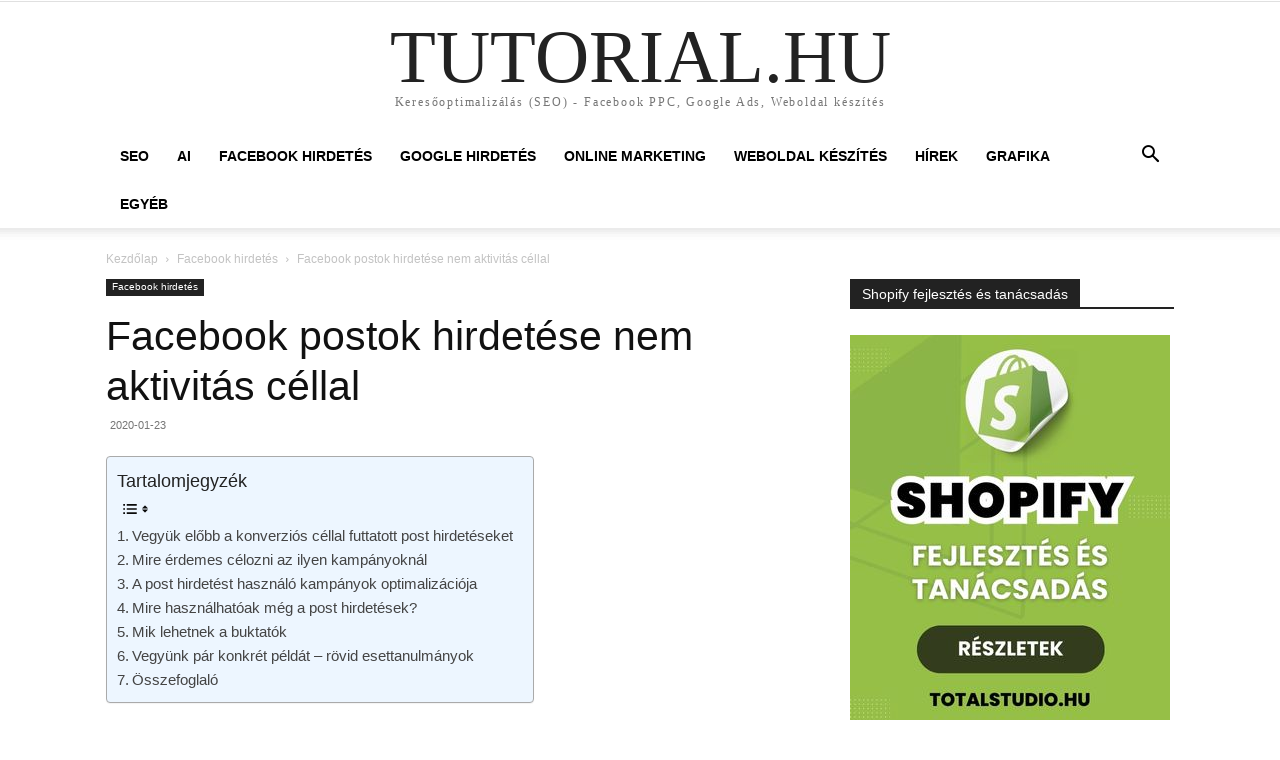

--- FILE ---
content_type: text/html; charset=UTF-8
request_url: https://www.tutorial.hu/ppc-facebook/facebook-postok-hirdetese-nem-aktivitas-cellal/
body_size: 26197
content:
<!doctype html >
<!--[if IE 8]>    <html class="ie8" lang="en"> <![endif]-->
<!--[if IE 9]>    <html class="ie9" lang="en"> <![endif]-->
<!--[if gt IE 8]><!--> <html lang="hu" prefix="og: https://ogp.me/ns#"> <!--<![endif]-->
<head>
<title>Facebook postok hirdetése nem aktivitás céllal | tutorial.hu</title>
    
    <meta charset="UTF-8" />
    <meta name="viewport" content="width=device-width, initial-scale=1.0">
    <link rel="pingback" href="https://www.tutorial.hu/xmlrpc.php" />
    
<!-- Search Engine Optimization by Rank Math - https://rankmath.com/ -->
<meta name="description" content="A Facebook postok sokkal több lehetőséget jelentenek hirdetési szempontból, mint a boost/promoted post hirdetések. Megmutatjuk még mire használhatod!"/>
<meta name="robots" content="follow, index, max-snippet:-1, max-video-preview:-1, max-image-preview:large"/>
<link rel="canonical" href="https://www.tutorial.hu/ppc-facebook/facebook-postok-hirdetese-nem-aktivitas-cellal/" />
<meta property="og:locale" content="hu_HU" />
<meta property="og:type" content="article" />
<meta property="og:title" content="Facebook postok hirdetése nem aktivitás céllal | tutorial.hu" />
<meta property="og:description" content="A Facebook postok sokkal több lehetőséget jelentenek hirdetési szempontból, mint a boost/promoted post hirdetések. Megmutatjuk még mire használhatod!" />
<meta property="og:url" content="https://www.tutorial.hu/ppc-facebook/facebook-postok-hirdetese-nem-aktivitas-cellal/" />
<meta property="og:site_name" content="tutorial.hu" />
<meta property="article:publisher" content="https://www.facebook.com/tutorial.keresomarketing/" />
<meta property="article:author" content="https://www.facebook.com/profile.php?id=100010454826271" />
<meta property="article:section" content="Facebook hirdetés" />
<meta property="og:updated_time" content="2020-02-08T17:18:39+01:00" />
<meta property="og:image" content="https://www.tutorial.hu/uploads/2020/01/facebook-post-nem-aktivitas-cellal.png" />
<meta property="og:image:secure_url" content="https://www.tutorial.hu/uploads/2020/01/facebook-post-nem-aktivitas-cellal.png" />
<meta property="og:image:width" content="1200" />
<meta property="og:image:height" content="628" />
<meta property="og:image:alt" content="Facebook post hirdetés nem aktivitás céllal" />
<meta property="og:image:type" content="image/png" />
<meta name="twitter:card" content="summary_large_image" />
<meta name="twitter:title" content="Facebook postok hirdetése nem aktivitás céllal | tutorial.hu" />
<meta name="twitter:description" content="A Facebook postok sokkal több lehetőséget jelentenek hirdetési szempontból, mint a boost/promoted post hirdetések. Megmutatjuk még mire használhatod!" />
<meta name="twitter:image" content="https://www.tutorial.hu/uploads/2020/01/facebook-post-nem-aktivitas-cellal.png" />
<script type="application/ld+json" class="rank-math-schema">{"@context":"https://schema.org","@graph":[{"@type":"","headline":"Facebook postok hirdet\u00e9se nem aktivit\u00e1s c\u00e9llal | tutorial.hu","keywords":"post hirdet\u00e9sek","datePublished":"2020-01-23T12:01:48+01:00","dateModified":"2020-02-08T17:18:39+01:00","articleSection":"Facebook hirdet\u00e9s","author":{"@type":"Person","name":"Cseh Szilvia"},"description":"A Facebook postok sokkal t\u00f6bb lehet\u0151s\u00e9get jelentenek hirdet\u00e9si szempontb\u00f3l, mint a boost/promoted post hirdet\u00e9sek. Megmutatjuk m\u00e9g mire haszn\u00e1lhatod!","name":"Facebook postok hirdet\u00e9se nem aktivit\u00e1s c\u00e9llal | tutorial.hu","@id":"https://www.tutorial.hu/ppc-facebook/facebook-postok-hirdetese-nem-aktivitas-cellal/#richSnippet","isPartOf":{"@id":"https://www.tutorial.hu/ppc-facebook/facebook-postok-hirdetese-nem-aktivitas-cellal/#webpage"},"inLanguage":"hu","mainEntityOfPage":{"@id":"https://www.tutorial.hu/ppc-facebook/facebook-postok-hirdetese-nem-aktivitas-cellal/#webpage"}}]}</script>
<!-- /Rank Math WordPress SEO plugin -->

<link rel="alternate" type="application/rss+xml" title="tutorial.hu &raquo; hírcsatorna" href="https://www.tutorial.hu/feed/" />
<link rel="alternate" type="application/rss+xml" title="tutorial.hu &raquo; hozzászólás hírcsatorna" href="https://www.tutorial.hu/comments/feed/" />
<link rel="alternate" type="application/rss+xml" title="tutorial.hu &raquo; Facebook postok hirdetése nem aktivitás céllal hozzászólás hírcsatorna" href="https://www.tutorial.hu/ppc-facebook/facebook-postok-hirdetese-nem-aktivitas-cellal/feed/" />
<script type="text/javascript">
/* <![CDATA[ */
window._wpemojiSettings = {"baseUrl":"https:\/\/s.w.org\/images\/core\/emoji\/15.0.3\/72x72\/","ext":".png","svgUrl":"https:\/\/s.w.org\/images\/core\/emoji\/15.0.3\/svg\/","svgExt":".svg","source":{"concatemoji":"https:\/\/www.tutorial.hu\/wp-includes\/js\/wp-emoji-release.min.js?ver=66c02c5473573db80f81ba69ec8c1a63"}};
/*! This file is auto-generated */
!function(i,n){var o,s,e;function c(e){try{var t={supportTests:e,timestamp:(new Date).valueOf()};sessionStorage.setItem(o,JSON.stringify(t))}catch(e){}}function p(e,t,n){e.clearRect(0,0,e.canvas.width,e.canvas.height),e.fillText(t,0,0);var t=new Uint32Array(e.getImageData(0,0,e.canvas.width,e.canvas.height).data),r=(e.clearRect(0,0,e.canvas.width,e.canvas.height),e.fillText(n,0,0),new Uint32Array(e.getImageData(0,0,e.canvas.width,e.canvas.height).data));return t.every(function(e,t){return e===r[t]})}function u(e,t,n){switch(t){case"flag":return n(e,"\ud83c\udff3\ufe0f\u200d\u26a7\ufe0f","\ud83c\udff3\ufe0f\u200b\u26a7\ufe0f")?!1:!n(e,"\ud83c\uddfa\ud83c\uddf3","\ud83c\uddfa\u200b\ud83c\uddf3")&&!n(e,"\ud83c\udff4\udb40\udc67\udb40\udc62\udb40\udc65\udb40\udc6e\udb40\udc67\udb40\udc7f","\ud83c\udff4\u200b\udb40\udc67\u200b\udb40\udc62\u200b\udb40\udc65\u200b\udb40\udc6e\u200b\udb40\udc67\u200b\udb40\udc7f");case"emoji":return!n(e,"\ud83d\udc26\u200d\u2b1b","\ud83d\udc26\u200b\u2b1b")}return!1}function f(e,t,n){var r="undefined"!=typeof WorkerGlobalScope&&self instanceof WorkerGlobalScope?new OffscreenCanvas(300,150):i.createElement("canvas"),a=r.getContext("2d",{willReadFrequently:!0}),o=(a.textBaseline="top",a.font="600 32px Arial",{});return e.forEach(function(e){o[e]=t(a,e,n)}),o}function t(e){var t=i.createElement("script");t.src=e,t.defer=!0,i.head.appendChild(t)}"undefined"!=typeof Promise&&(o="wpEmojiSettingsSupports",s=["flag","emoji"],n.supports={everything:!0,everythingExceptFlag:!0},e=new Promise(function(e){i.addEventListener("DOMContentLoaded",e,{once:!0})}),new Promise(function(t){var n=function(){try{var e=JSON.parse(sessionStorage.getItem(o));if("object"==typeof e&&"number"==typeof e.timestamp&&(new Date).valueOf()<e.timestamp+604800&&"object"==typeof e.supportTests)return e.supportTests}catch(e){}return null}();if(!n){if("undefined"!=typeof Worker&&"undefined"!=typeof OffscreenCanvas&&"undefined"!=typeof URL&&URL.createObjectURL&&"undefined"!=typeof Blob)try{var e="postMessage("+f.toString()+"("+[JSON.stringify(s),u.toString(),p.toString()].join(",")+"));",r=new Blob([e],{type:"text/javascript"}),a=new Worker(URL.createObjectURL(r),{name:"wpTestEmojiSupports"});return void(a.onmessage=function(e){c(n=e.data),a.terminate(),t(n)})}catch(e){}c(n=f(s,u,p))}t(n)}).then(function(e){for(var t in e)n.supports[t]=e[t],n.supports.everything=n.supports.everything&&n.supports[t],"flag"!==t&&(n.supports.everythingExceptFlag=n.supports.everythingExceptFlag&&n.supports[t]);n.supports.everythingExceptFlag=n.supports.everythingExceptFlag&&!n.supports.flag,n.DOMReady=!1,n.readyCallback=function(){n.DOMReady=!0}}).then(function(){return e}).then(function(){var e;n.supports.everything||(n.readyCallback(),(e=n.source||{}).concatemoji?t(e.concatemoji):e.wpemoji&&e.twemoji&&(t(e.twemoji),t(e.wpemoji)))}))}((window,document),window._wpemojiSettings);
/* ]]> */
</script>
<style id='wp-emoji-styles-inline-css' type='text/css'>

	img.wp-smiley, img.emoji {
		display: inline !important;
		border: none !important;
		box-shadow: none !important;
		height: 1em !important;
		width: 1em !important;
		margin: 0 0.07em !important;
		vertical-align: -0.1em !important;
		background: none !important;
		padding: 0 !important;
	}
</style>
<link rel='stylesheet' id='wp-block-library-css' href='https://www.tutorial.hu/wp-includes/css/dist/block-library/style.min.css?ver=66c02c5473573db80f81ba69ec8c1a63' type='text/css' media='all' />
<style id='rank-math-toc-block-style-inline-css' type='text/css'>
.wp-block-rank-math-toc-block nav ol{counter-reset:item}.wp-block-rank-math-toc-block nav ol li{display:block}.wp-block-rank-math-toc-block nav ol li:before{content:counters(item, ".") ". ";counter-increment:item}

</style>
<style id='classic-theme-styles-inline-css' type='text/css'>
/*! This file is auto-generated */
.wp-block-button__link{color:#fff;background-color:#32373c;border-radius:9999px;box-shadow:none;text-decoration:none;padding:calc(.667em + 2px) calc(1.333em + 2px);font-size:1.125em}.wp-block-file__button{background:#32373c;color:#fff;text-decoration:none}
</style>
<style id='global-styles-inline-css' type='text/css'>
body{--wp--preset--color--black: #000000;--wp--preset--color--cyan-bluish-gray: #abb8c3;--wp--preset--color--white: #ffffff;--wp--preset--color--pale-pink: #f78da7;--wp--preset--color--vivid-red: #cf2e2e;--wp--preset--color--luminous-vivid-orange: #ff6900;--wp--preset--color--luminous-vivid-amber: #fcb900;--wp--preset--color--light-green-cyan: #7bdcb5;--wp--preset--color--vivid-green-cyan: #00d084;--wp--preset--color--pale-cyan-blue: #8ed1fc;--wp--preset--color--vivid-cyan-blue: #0693e3;--wp--preset--color--vivid-purple: #9b51e0;--wp--preset--gradient--vivid-cyan-blue-to-vivid-purple: linear-gradient(135deg,rgba(6,147,227,1) 0%,rgb(155,81,224) 100%);--wp--preset--gradient--light-green-cyan-to-vivid-green-cyan: linear-gradient(135deg,rgb(122,220,180) 0%,rgb(0,208,130) 100%);--wp--preset--gradient--luminous-vivid-amber-to-luminous-vivid-orange: linear-gradient(135deg,rgba(252,185,0,1) 0%,rgba(255,105,0,1) 100%);--wp--preset--gradient--luminous-vivid-orange-to-vivid-red: linear-gradient(135deg,rgba(255,105,0,1) 0%,rgb(207,46,46) 100%);--wp--preset--gradient--very-light-gray-to-cyan-bluish-gray: linear-gradient(135deg,rgb(238,238,238) 0%,rgb(169,184,195) 100%);--wp--preset--gradient--cool-to-warm-spectrum: linear-gradient(135deg,rgb(74,234,220) 0%,rgb(151,120,209) 20%,rgb(207,42,186) 40%,rgb(238,44,130) 60%,rgb(251,105,98) 80%,rgb(254,248,76) 100%);--wp--preset--gradient--blush-light-purple: linear-gradient(135deg,rgb(255,206,236) 0%,rgb(152,150,240) 100%);--wp--preset--gradient--blush-bordeaux: linear-gradient(135deg,rgb(254,205,165) 0%,rgb(254,45,45) 50%,rgb(107,0,62) 100%);--wp--preset--gradient--luminous-dusk: linear-gradient(135deg,rgb(255,203,112) 0%,rgb(199,81,192) 50%,rgb(65,88,208) 100%);--wp--preset--gradient--pale-ocean: linear-gradient(135deg,rgb(255,245,203) 0%,rgb(182,227,212) 50%,rgb(51,167,181) 100%);--wp--preset--gradient--electric-grass: linear-gradient(135deg,rgb(202,248,128) 0%,rgb(113,206,126) 100%);--wp--preset--gradient--midnight: linear-gradient(135deg,rgb(2,3,129) 0%,rgb(40,116,252) 100%);--wp--preset--font-size--small: 11px;--wp--preset--font-size--medium: 20px;--wp--preset--font-size--large: 32px;--wp--preset--font-size--x-large: 42px;--wp--preset--font-size--regular: 15px;--wp--preset--font-size--larger: 50px;--wp--preset--spacing--20: 0.44rem;--wp--preset--spacing--30: 0.67rem;--wp--preset--spacing--40: 1rem;--wp--preset--spacing--50: 1.5rem;--wp--preset--spacing--60: 2.25rem;--wp--preset--spacing--70: 3.38rem;--wp--preset--spacing--80: 5.06rem;--wp--preset--shadow--natural: 6px 6px 9px rgba(0, 0, 0, 0.2);--wp--preset--shadow--deep: 12px 12px 50px rgba(0, 0, 0, 0.4);--wp--preset--shadow--sharp: 6px 6px 0px rgba(0, 0, 0, 0.2);--wp--preset--shadow--outlined: 6px 6px 0px -3px rgba(255, 255, 255, 1), 6px 6px rgba(0, 0, 0, 1);--wp--preset--shadow--crisp: 6px 6px 0px rgba(0, 0, 0, 1);}:where(.is-layout-flex){gap: 0.5em;}:where(.is-layout-grid){gap: 0.5em;}body .is-layout-flex{display: flex;}body .is-layout-flex{flex-wrap: wrap;align-items: center;}body .is-layout-flex > *{margin: 0;}body .is-layout-grid{display: grid;}body .is-layout-grid > *{margin: 0;}:where(.wp-block-columns.is-layout-flex){gap: 2em;}:where(.wp-block-columns.is-layout-grid){gap: 2em;}:where(.wp-block-post-template.is-layout-flex){gap: 1.25em;}:where(.wp-block-post-template.is-layout-grid){gap: 1.25em;}.has-black-color{color: var(--wp--preset--color--black) !important;}.has-cyan-bluish-gray-color{color: var(--wp--preset--color--cyan-bluish-gray) !important;}.has-white-color{color: var(--wp--preset--color--white) !important;}.has-pale-pink-color{color: var(--wp--preset--color--pale-pink) !important;}.has-vivid-red-color{color: var(--wp--preset--color--vivid-red) !important;}.has-luminous-vivid-orange-color{color: var(--wp--preset--color--luminous-vivid-orange) !important;}.has-luminous-vivid-amber-color{color: var(--wp--preset--color--luminous-vivid-amber) !important;}.has-light-green-cyan-color{color: var(--wp--preset--color--light-green-cyan) !important;}.has-vivid-green-cyan-color{color: var(--wp--preset--color--vivid-green-cyan) !important;}.has-pale-cyan-blue-color{color: var(--wp--preset--color--pale-cyan-blue) !important;}.has-vivid-cyan-blue-color{color: var(--wp--preset--color--vivid-cyan-blue) !important;}.has-vivid-purple-color{color: var(--wp--preset--color--vivid-purple) !important;}.has-black-background-color{background-color: var(--wp--preset--color--black) !important;}.has-cyan-bluish-gray-background-color{background-color: var(--wp--preset--color--cyan-bluish-gray) !important;}.has-white-background-color{background-color: var(--wp--preset--color--white) !important;}.has-pale-pink-background-color{background-color: var(--wp--preset--color--pale-pink) !important;}.has-vivid-red-background-color{background-color: var(--wp--preset--color--vivid-red) !important;}.has-luminous-vivid-orange-background-color{background-color: var(--wp--preset--color--luminous-vivid-orange) !important;}.has-luminous-vivid-amber-background-color{background-color: var(--wp--preset--color--luminous-vivid-amber) !important;}.has-light-green-cyan-background-color{background-color: var(--wp--preset--color--light-green-cyan) !important;}.has-vivid-green-cyan-background-color{background-color: var(--wp--preset--color--vivid-green-cyan) !important;}.has-pale-cyan-blue-background-color{background-color: var(--wp--preset--color--pale-cyan-blue) !important;}.has-vivid-cyan-blue-background-color{background-color: var(--wp--preset--color--vivid-cyan-blue) !important;}.has-vivid-purple-background-color{background-color: var(--wp--preset--color--vivid-purple) !important;}.has-black-border-color{border-color: var(--wp--preset--color--black) !important;}.has-cyan-bluish-gray-border-color{border-color: var(--wp--preset--color--cyan-bluish-gray) !important;}.has-white-border-color{border-color: var(--wp--preset--color--white) !important;}.has-pale-pink-border-color{border-color: var(--wp--preset--color--pale-pink) !important;}.has-vivid-red-border-color{border-color: var(--wp--preset--color--vivid-red) !important;}.has-luminous-vivid-orange-border-color{border-color: var(--wp--preset--color--luminous-vivid-orange) !important;}.has-luminous-vivid-amber-border-color{border-color: var(--wp--preset--color--luminous-vivid-amber) !important;}.has-light-green-cyan-border-color{border-color: var(--wp--preset--color--light-green-cyan) !important;}.has-vivid-green-cyan-border-color{border-color: var(--wp--preset--color--vivid-green-cyan) !important;}.has-pale-cyan-blue-border-color{border-color: var(--wp--preset--color--pale-cyan-blue) !important;}.has-vivid-cyan-blue-border-color{border-color: var(--wp--preset--color--vivid-cyan-blue) !important;}.has-vivid-purple-border-color{border-color: var(--wp--preset--color--vivid-purple) !important;}.has-vivid-cyan-blue-to-vivid-purple-gradient-background{background: var(--wp--preset--gradient--vivid-cyan-blue-to-vivid-purple) !important;}.has-light-green-cyan-to-vivid-green-cyan-gradient-background{background: var(--wp--preset--gradient--light-green-cyan-to-vivid-green-cyan) !important;}.has-luminous-vivid-amber-to-luminous-vivid-orange-gradient-background{background: var(--wp--preset--gradient--luminous-vivid-amber-to-luminous-vivid-orange) !important;}.has-luminous-vivid-orange-to-vivid-red-gradient-background{background: var(--wp--preset--gradient--luminous-vivid-orange-to-vivid-red) !important;}.has-very-light-gray-to-cyan-bluish-gray-gradient-background{background: var(--wp--preset--gradient--very-light-gray-to-cyan-bluish-gray) !important;}.has-cool-to-warm-spectrum-gradient-background{background: var(--wp--preset--gradient--cool-to-warm-spectrum) !important;}.has-blush-light-purple-gradient-background{background: var(--wp--preset--gradient--blush-light-purple) !important;}.has-blush-bordeaux-gradient-background{background: var(--wp--preset--gradient--blush-bordeaux) !important;}.has-luminous-dusk-gradient-background{background: var(--wp--preset--gradient--luminous-dusk) !important;}.has-pale-ocean-gradient-background{background: var(--wp--preset--gradient--pale-ocean) !important;}.has-electric-grass-gradient-background{background: var(--wp--preset--gradient--electric-grass) !important;}.has-midnight-gradient-background{background: var(--wp--preset--gradient--midnight) !important;}.has-small-font-size{font-size: var(--wp--preset--font-size--small) !important;}.has-medium-font-size{font-size: var(--wp--preset--font-size--medium) !important;}.has-large-font-size{font-size: var(--wp--preset--font-size--large) !important;}.has-x-large-font-size{font-size: var(--wp--preset--font-size--x-large) !important;}
.wp-block-navigation a:where(:not(.wp-element-button)){color: inherit;}
:where(.wp-block-post-template.is-layout-flex){gap: 1.25em;}:where(.wp-block-post-template.is-layout-grid){gap: 1.25em;}
:where(.wp-block-columns.is-layout-flex){gap: 2em;}:where(.wp-block-columns.is-layout-grid){gap: 2em;}
.wp-block-pullquote{font-size: 1.5em;line-height: 1.6;}
</style>
<link rel='stylesheet' id='ez-toc-css' href='https://www.tutorial.hu/wp-content/plugins/easy-table-of-contents/assets/css/screen.min.css?ver=2.0.69.1' type='text/css' media='all' />
<style id='ez-toc-inline-css' type='text/css'>
div#ez-toc-container .ez-toc-title {font-size: 120%;}div#ez-toc-container .ez-toc-title {font-weight: 500;}div#ez-toc-container ul li {font-size: 100%;}div#ez-toc-container ul li {font-weight: 500;}div#ez-toc-container nav ul ul li {font-size: 90%;}
.ez-toc-container-direction {direction: ltr;}.ez-toc-counter ul{counter-reset: item ;}.ez-toc-counter nav ul li a::before {content: counters(item, '.', decimal) '. ';display: inline-block;counter-increment: item;flex-grow: 0;flex-shrink: 0;margin-right: .2em; float: left; }.ez-toc-widget-direction {direction: ltr;}.ez-toc-widget-container ul{counter-reset: item ;}.ez-toc-widget-container nav ul li a::before {content: counters(item, '.', decimal) '. ';display: inline-block;counter-increment: item;flex-grow: 0;flex-shrink: 0;margin-right: .2em; float: left; }
</style>
<link rel='stylesheet' id='wp-syntax-css-css' href='https://www.tutorial.hu/wp-content/plugins/wp-syntax/css/wp-syntax.css?ver=1.2' type='text/css' media='all' />
<link rel='stylesheet' id='td-plugin-multi-purpose-css' href='https://www.tutorial.hu/wp-content/plugins/td-composer/td-multi-purpose/style.css?ver=72f925014dc5642945728092f057897e' type='text/css' media='all' />
<link rel='stylesheet' id='td-theme-css' href='https://www.tutorial.hu/wp-content/themes/Newspaper/style.css?ver=12.6.6' type='text/css' media='all' />
<style id='td-theme-inline-css' type='text/css'>@media (max-width:767px){.td-header-desktop-wrap{display:none}}@media (min-width:767px){.td-header-mobile-wrap{display:none}}</style>
<link rel='stylesheet' id='td-legacy-framework-front-style-css' href='https://www.tutorial.hu/wp-content/plugins/td-composer/legacy/Newspaper/assets/css/td_legacy_main.css?ver=72f925014dc5642945728092f057897e' type='text/css' media='all' />
<link rel='stylesheet' id='td-standard-pack-framework-front-style-css' href='https://www.tutorial.hu/wp-content/plugins/td-standard-pack/Newspaper/assets/css/td_standard_pack_main.css?ver=8f2d47acef43f76b1dfa75a39c0fe3df' type='text/css' media='all' />
<link rel='stylesheet' id='tdb_style_cloud_templates_front-css' href='https://www.tutorial.hu/wp-content/plugins/td-cloud-library/assets/css/tdb_main.css?ver=b379c96c54343541fd8742379a419361' type='text/css' media='all' />
<script type="text/javascript" src="https://www.tutorial.hu/wp-includes/js/jquery/jquery.min.js?ver=3.7.1" id="jquery-core-js"></script>
<script type="text/javascript" src="https://www.tutorial.hu/wp-includes/js/jquery/jquery-migrate.min.js?ver=3.4.1" id="jquery-migrate-js"></script>
<link rel="https://api.w.org/" href="https://www.tutorial.hu/wp-json/" /><link rel="alternate" type="application/json" href="https://www.tutorial.hu/wp-json/wp/v2/posts/13161" /><link rel="EditURI" type="application/rsd+xml" title="RSD" href="https://www.tutorial.hu/xmlrpc.php?rsd" />

<link rel='shortlink' href='https://www.tutorial.hu/?p=13161' />
<link rel="alternate" type="application/json+oembed" href="https://www.tutorial.hu/wp-json/oembed/1.0/embed?url=https%3A%2F%2Fwww.tutorial.hu%2Fppc-facebook%2Ffacebook-postok-hirdetese-nem-aktivitas-cellal%2F" />
<link rel="alternate" type="text/xml+oembed" href="https://www.tutorial.hu/wp-json/oembed/1.0/embed?url=https%3A%2F%2Fwww.tutorial.hu%2Fppc-facebook%2Ffacebook-postok-hirdetese-nem-aktivitas-cellal%2F&#038;format=xml" />
    <script>
        window.tdb_global_vars = {"wpRestUrl":"https:\/\/www.tutorial.hu\/wp-json\/","permalinkStructure":"\/%category%\/%postname%\/"};
        window.tdb_p_autoload_vars = {"isAjax":false,"isAdminBarShowing":false,"autoloadScrollPercent":20,"postAutoloadStatus":"on","origPostEditUrl":null};
    </script>
    
    <style id="tdb-global-colors">:root{--accent-color:#fff}</style>

    
	
<!-- JS generated by theme -->

<script type="text/javascript" id="td-generated-header-js">
    
    

	    var tdBlocksArray = []; //here we store all the items for the current page

	    // td_block class - each ajax block uses a object of this class for requests
	    function tdBlock() {
		    this.id = '';
		    this.block_type = 1; //block type id (1-234 etc)
		    this.atts = '';
		    this.td_column_number = '';
		    this.td_current_page = 1; //
		    this.post_count = 0; //from wp
		    this.found_posts = 0; //from wp
		    this.max_num_pages = 0; //from wp
		    this.td_filter_value = ''; //current live filter value
		    this.is_ajax_running = false;
		    this.td_user_action = ''; // load more or infinite loader (used by the animation)
		    this.header_color = '';
		    this.ajax_pagination_infinite_stop = ''; //show load more at page x
	    }

        // td_js_generator - mini detector
        ( function () {
            var htmlTag = document.getElementsByTagName("html")[0];

	        if ( navigator.userAgent.indexOf("MSIE 10.0") > -1 ) {
                htmlTag.className += ' ie10';
            }

            if ( !!navigator.userAgent.match(/Trident.*rv\:11\./) ) {
                htmlTag.className += ' ie11';
            }

	        if ( navigator.userAgent.indexOf("Edge") > -1 ) {
                htmlTag.className += ' ieEdge';
            }

            if ( /(iPad|iPhone|iPod)/g.test(navigator.userAgent) ) {
                htmlTag.className += ' td-md-is-ios';
            }

            var user_agent = navigator.userAgent.toLowerCase();
            if ( user_agent.indexOf("android") > -1 ) {
                htmlTag.className += ' td-md-is-android';
            }

            if ( -1 !== navigator.userAgent.indexOf('Mac OS X')  ) {
                htmlTag.className += ' td-md-is-os-x';
            }

            if ( /chrom(e|ium)/.test(navigator.userAgent.toLowerCase()) ) {
               htmlTag.className += ' td-md-is-chrome';
            }

            if ( -1 !== navigator.userAgent.indexOf('Firefox') ) {
                htmlTag.className += ' td-md-is-firefox';
            }

            if ( -1 !== navigator.userAgent.indexOf('Safari') && -1 === navigator.userAgent.indexOf('Chrome') ) {
                htmlTag.className += ' td-md-is-safari';
            }

            if( -1 !== navigator.userAgent.indexOf('IEMobile') ){
                htmlTag.className += ' td-md-is-iemobile';
            }

        })();

        var tdLocalCache = {};

        ( function () {
            "use strict";

            tdLocalCache = {
                data: {},
                remove: function (resource_id) {
                    delete tdLocalCache.data[resource_id];
                },
                exist: function (resource_id) {
                    return tdLocalCache.data.hasOwnProperty(resource_id) && tdLocalCache.data[resource_id] !== null;
                },
                get: function (resource_id) {
                    return tdLocalCache.data[resource_id];
                },
                set: function (resource_id, cachedData) {
                    tdLocalCache.remove(resource_id);
                    tdLocalCache.data[resource_id] = cachedData;
                }
            };
        })();

    
    
var td_viewport_interval_list=[{"limitBottom":767,"sidebarWidth":228},{"limitBottom":1018,"sidebarWidth":300},{"limitBottom":1140,"sidebarWidth":324}];
var tdc_is_installed="yes";
var td_ajax_url="https:\/\/www.tutorial.hu\/wp-admin\/admin-ajax.php?td_theme_name=Newspaper&v=12.6.6";
var td_get_template_directory_uri="https:\/\/www.tutorial.hu\/wp-content\/plugins\/td-composer\/legacy\/common";
var tds_snap_menu="snap";
var tds_logo_on_sticky="";
var tds_header_style="9";
var td_please_wait="K\u00e9rj\u00fck, v\u00e1rjon ...";
var td_email_user_pass_incorrect="T\u00e9ves felhaszn\u00e1l\u00f3n\u00e9v vagy jelsz\u00f3!";
var td_email_user_incorrect="E-mail vagy felhaszn\u00e1l\u00f3n\u00e9v t\u00e9ves!";
var td_email_incorrect="T\u00e9ves E-mail!";
var td_user_incorrect="Username incorrect!";
var td_email_user_empty="Email or username empty!";
var td_pass_empty="Pass empty!";
var td_pass_pattern_incorrect="Invalid Pass Pattern!";
var td_retype_pass_incorrect="Retyped Pass incorrect!";
var tds_more_articles_on_post_enable="show";
var tds_more_articles_on_post_time_to_wait="1";
var tds_more_articles_on_post_pages_distance_from_top=800;
var tds_captcha="";
var tds_theme_color_site_wide="#4db2ec";
var tds_smart_sidebar="enabled";
var tdThemeName="Newspaper";
var tdThemeNameWl="Newspaper";
var td_magnific_popup_translation_tPrev="El\u0151z\u0151 (balra ny\u00edl)";
var td_magnific_popup_translation_tNext="K\u00f6vetkez\u0151 (jobb ny\u00edl gomb)";
var td_magnific_popup_translation_tCounter="%curr% a %total%-b\u00f3l";
var td_magnific_popup_translation_ajax_tError="A  %url%-t nem siker\u00fclt bet\u00f6lteni.";
var td_magnific_popup_translation_image_tError="A #%curr% k\u00e9pet nem siker\u00fclt bet\u00f6lteni.";
var tdBlockNonce="2cf96196ea";
var tdMobileMenu="enabled";
var tdMobileSearch="enabled";
var tdDateNamesI18n={"month_names":["janu\u00e1r","febru\u00e1r","m\u00e1rcius","\u00e1prilis","m\u00e1jus","j\u00fanius","j\u00falius","augusztus","szeptember","okt\u00f3ber","november","december"],"month_names_short":["jan","febr","m\u00e1rc","\u00e1pr","m\u00e1j","j\u00fan","j\u00fal","aug","szept","okt","nov","dec"],"day_names":["vas\u00e1rnap","h\u00e9tf\u0151","kedd","szerda","cs\u00fct\u00f6rt\u00f6k","p\u00e9ntek","szombat"],"day_names_short":["vas","h\u00e9t","ked","sze","cs\u00fc","p\u00e9n","szo"]};
var tdb_modal_confirm="Save";
var tdb_modal_cancel="Cancel";
var tdb_modal_confirm_alt="Yes";
var tdb_modal_cancel_alt="No";
var td_deploy_mode="deploy";
var td_ad_background_click_link="";
var td_ad_background_click_target="";
</script>


<!-- Header style compiled by theme -->

<style>.td-menu-background:before,.td-search-background:before{background:rgba(245,176,0,0.85);background:-moz-linear-gradient(top,rgba(245,176,0,0.85) 0%,rgba(0,33,53,0.93) 100%);background:-webkit-gradient(left top,left bottom,color-stop(0%,rgba(245,176,0,0.85)),color-stop(100%,rgba(0,33,53,0.93)));background:-webkit-linear-gradient(top,rgba(245,176,0,0.85) 0%,rgba(0,33,53,0.93) 100%);background:-o-linear-gradient(top,rgba(245,176,0,0.85) 0%,rgba(0,33,53,0.93) 100%);background:-ms-linear-gradient(top,rgba(245,176,0,0.85) 0%,rgba(0,33,53,0.93) 100%);background:linear-gradient(to bottom,rgba(245,176,0,0.85) 0%,rgba(0,33,53,0.93) 100%);filter:progid:DXImageTransform.Microsoft.gradient(startColorstr='rgba(245,176,0,0.85)',endColorstr='rgba(0,33,53,0.93)',GradientType=0)}.td-mobile-content .current-menu-item>a,.td-mobile-content .current-menu-ancestor>a,.td-mobile-content .current-category-ancestor>a,#td-mobile-nav .td-menu-login-section a:hover,#td-mobile-nav .td-register-section a:hover,#td-mobile-nav .td-menu-socials-wrap a:hover i,.td-search-close a:hover i{color:#000000}.td-menu-background:before,.td-search-background:before{background:rgba(245,176,0,0.85);background:-moz-linear-gradient(top,rgba(245,176,0,0.85) 0%,rgba(0,33,53,0.93) 100%);background:-webkit-gradient(left top,left bottom,color-stop(0%,rgba(245,176,0,0.85)),color-stop(100%,rgba(0,33,53,0.93)));background:-webkit-linear-gradient(top,rgba(245,176,0,0.85) 0%,rgba(0,33,53,0.93) 100%);background:-o-linear-gradient(top,rgba(245,176,0,0.85) 0%,rgba(0,33,53,0.93) 100%);background:-ms-linear-gradient(top,rgba(245,176,0,0.85) 0%,rgba(0,33,53,0.93) 100%);background:linear-gradient(to bottom,rgba(245,176,0,0.85) 0%,rgba(0,33,53,0.93) 100%);filter:progid:DXImageTransform.Microsoft.gradient(startColorstr='rgba(245,176,0,0.85)',endColorstr='rgba(0,33,53,0.93)',GradientType=0)}.td-mobile-content .current-menu-item>a,.td-mobile-content .current-menu-ancestor>a,.td-mobile-content .current-category-ancestor>a,#td-mobile-nav .td-menu-login-section a:hover,#td-mobile-nav .td-register-section a:hover,#td-mobile-nav .td-menu-socials-wrap a:hover i,.td-search-close a:hover i{color:#000000}</style>

<!-- Google Tag Manager -->
<script>(function(w,d,s,l,i){w[l]=w[l]||[];w[l].push({'gtm.start':
new Date().getTime(),event:'gtm.js'});var f=d.getElementsByTagName(s)[0],
j=d.createElement(s),dl=l!='dataLayer'?'&l='+l:'';j.async=true;j.src=
'https://www.googletagmanager.com/gtm.js?id='+i+dl;f.parentNode.insertBefore(j,f);
})(window,document,'script','dataLayer','GTM-PV6DXBX');</script>
<!-- End Google Tag Manager -->


<script type="application/ld+json">
    {
        "@context": "https://schema.org",
        "@type": "BreadcrumbList",
        "itemListElement": [
            {
                "@type": "ListItem",
                "position": 1,
                "item": {
                    "@type": "WebSite",
                    "@id": "https://www.tutorial.hu/",
                    "name": "Kezdőlap"
                }
            },
            {
                "@type": "ListItem",
                "position": 2,
                    "item": {
                    "@type": "WebPage",
                    "@id": "https://www.tutorial.hu/ppc-facebook/",
                    "name": "Facebook hirdetés"
                }
            }
            ,{
                "@type": "ListItem",
                "position": 3,
                    "item": {
                    "@type": "WebPage",
                    "@id": "https://www.tutorial.hu/ppc-facebook/facebook-postok-hirdetese-nem-aktivitas-cellal/",
                    "name": "Facebook postok hirdetése nem aktivitás céllal"                                
                }
            }    
        ]
    }
</script>

<!-- Button style compiled by theme -->

<style></style>

	<style id="tdw-css-placeholder"></style></head>

<body class="post-template-default single single-post postid-13161 single-format-standard td-standard-pack facebook-postok-hirdetese-nem-aktivitas-cellal global-block-template-1 td-life-news single_template_5 td-full-layout" itemscope="itemscope" itemtype="https://schema.org/WebPage">

<div class="td-scroll-up" data-style="style1"><i class="td-icon-menu-up"></i></div>
    <div class="td-menu-background" style="visibility:hidden"></div>
<div id="td-mobile-nav" style="visibility:hidden">
    <div class="td-mobile-container">
        <!-- mobile menu top section -->
        <div class="td-menu-socials-wrap">
            <!-- socials -->
            <div class="td-menu-socials">
                
        <span class="td-social-icon-wrap">
            <a target="_blank" rel="nofollow" href="https://www.facebook.com/tutorialhu-111422645571131/" title="Facebook">
                <i class="td-icon-font td-icon-facebook"></i>
                <span style="display: none">Facebook</span>
            </a>
        </span>
        <span class="td-social-icon-wrap">
            <a target="_blank" rel="nofollow" href="https://twitter.com/tutorialhu" title="Twitter">
                <i class="td-icon-font td-icon-twitter"></i>
                <span style="display: none">Twitter</span>
            </a>
        </span>
        <span class="td-social-icon-wrap">
            <a target="_blank" rel="nofollow" href="https://www.youtube.com/channel/UCKtN2jAAMXKuPeFPfGZ0UGA" title="Youtube">
                <i class="td-icon-font td-icon-youtube"></i>
                <span style="display: none">Youtube</span>
            </a>
        </span>            </div>
            <!-- close button -->
            <div class="td-mobile-close">
                <span><i class="td-icon-close-mobile"></i></span>
            </div>
        </div>

        <!-- login section -->
        
        <!-- menu section -->
        <div class="td-mobile-content">
            <div class="menu-topmenu-container"><ul id="menu-topmenu" class="td-mobile-main-menu"><li id="menu-item-12344" class="menu-item menu-item-type-taxonomy menu-item-object-category menu-item-first menu-item-12344"><a href="https://www.tutorial.hu/seo/">SEO</a></li>
<li id="menu-item-14168" class="menu-item menu-item-type-taxonomy menu-item-object-category menu-item-14168"><a href="https://www.tutorial.hu/ai/">AI</a></li>
<li id="menu-item-12342" class="menu-item menu-item-type-taxonomy menu-item-object-category current-post-ancestor current-menu-parent current-post-parent menu-item-12342"><a href="https://www.tutorial.hu/ppc-facebook/">Facebook hirdetés</a></li>
<li id="menu-item-12343" class="menu-item menu-item-type-taxonomy menu-item-object-category menu-item-12343"><a href="https://www.tutorial.hu/ppc-google/">Google hirdetés</a></li>
<li id="menu-item-13367" class="menu-item menu-item-type-taxonomy menu-item-object-category menu-item-13367"><a href="https://www.tutorial.hu/online-marketing/">Online marketing</a></li>
<li id="menu-item-12345" class="menu-item menu-item-type-taxonomy menu-item-object-category menu-item-12345"><a href="https://www.tutorial.hu/weboldal-keszites/">Weboldal készítés</a></li>
<li id="menu-item-12585" class="menu-item menu-item-type-taxonomy menu-item-object-category menu-item-12585"><a href="https://www.tutorial.hu/hir/">hírek</a></li>
<li id="menu-item-9340" class="menu-item menu-item-type-taxonomy menu-item-object-category menu-item-9340"><a href="https://www.tutorial.hu/grafika/">Grafika</a></li>
<li id="menu-item-9343" class="menu-item menu-item-type-taxonomy menu-item-object-category menu-item-9343"><a href="https://www.tutorial.hu/egyeb/">Egyéb</a></li>
</ul></div>        </div>
    </div>

    <!-- register/login section -->
    </div><div class="td-search-background" style="visibility:hidden"></div>
<div class="td-search-wrap-mob" style="visibility:hidden">
	<div class="td-drop-down-search">
		<form method="get" class="td-search-form" action="https://www.tutorial.hu/">
			<!-- close button -->
			<div class="td-search-close">
				<span><i class="td-icon-close-mobile"></i></span>
			</div>
			<div role="search" class="td-search-input">
				<span>Keresés</span>
				<input id="td-header-search-mob" type="text" value="" name="s" autocomplete="off" />
			</div>
		</form>
		<div id="td-aj-search-mob" class="td-ajax-search-flex"></div>
	</div>
</div>

    <div id="td-outer-wrap" class="td-theme-wrap">
    
        
            <div class="tdc-header-wrap ">

            <!--
Header style 9
-->

<div class="td-header-wrap td-header-style-9 ">
    
            <div class="td-header-top-menu-full td-container-wrap ">
            <div class="td-container td-header-row td-header-top-menu">
                
    <div class="top-bar-style-1">
        
<div class="td-header-sp-top-menu">


	</div>
        <div class="td-header-sp-top-widget">
    
    </div>

    </div>

<!-- LOGIN MODAL -->

                <div id="login-form" class="white-popup-block mfp-hide mfp-with-anim td-login-modal-wrap">
                    <div class="td-login-wrap">
                        <a href="#" aria-label="Back" class="td-back-button"><i class="td-icon-modal-back"></i></a>
                        <div id="td-login-div" class="td-login-form-div td-display-block">
                            <div class="td-login-panel-title">Bejelentkezés</div>
                            <div class="td-login-panel-descr">Üdvözöljük! Jelentkezzen be a fiókjába</div>
                            <div class="td_display_err"></div>
                            <form id="loginForm" action="#" method="post">
                                <div class="td-login-inputs"><input class="td-login-input" autocomplete="username" type="text" name="login_email" id="login_email" value="" required><label for="login_email">felhasználóneved</label></div>
                                <div class="td-login-inputs"><input class="td-login-input" autocomplete="current-password" type="password" name="login_pass" id="login_pass" value="" required><label for="login_pass">jelszavad</label></div>
                                <input type="button"  name="login_button" id="login_button" class="wpb_button btn td-login-button" value="Belépés">
                                
                            </form>

                            

                            <div class="td-login-info-text"><a href="#" id="forgot-pass-link">Forgot your password? Get help</a></div>
                            
                            
                            
                            
                        </div>

                        

                         <div id="td-forgot-pass-div" class="td-login-form-div td-display-none">
                            <div class="td-login-panel-title">Jelszó visszaállítás</div>
                            <div class="td-login-panel-descr">Jelszó visszaállítás</div>
                            <div class="td_display_err"></div>
                            <form id="forgotpassForm" action="#" method="post">
                                <div class="td-login-inputs"><input class="td-login-input" type="text" name="forgot_email" id="forgot_email" value="" required><label for="forgot_email">e-mail címed</label></div>
                                <input type="button" name="forgot_button" id="forgot_button" class="wpb_button btn td-login-button" value="Küldje el a jelszót">
                            </form>
                            <div class="td-login-info-text">A jelszót email-ben küldjük el.</div>
                        </div>
                        
                        
                    </div>
                </div>
                            </div>
        </div>
    
    <div class="td-banner-wrap-full td-logo-wrap-full  td-container-wrap ">
        <div class="td-header-sp-logo">
            		<div class="td-logo-text-wrap">
			<span class="td-logo-text-container">
				<a class="td-logo-wrap" href="https://www.tutorial.hu/">
											<span class="td-logo-text">TUTORIAL.HU</span>
										<span class="td-tagline-text">Keresőoptimalizálás (SEO) - Facebook PPC, Google Ads, Weboldal készítés</span>
				</a>
			</span>
		</div>
	        </div>
    </div>

    <div class="td-header-menu-wrap-full td-container-wrap ">
        
        <div class="td-header-menu-wrap td-header-gradient ">
            <div class="td-container td-header-row td-header-main-menu">
                <div id="td-header-menu" role="navigation">
        <div id="td-top-mobile-toggle"><a href="#" role="button" aria-label="Menu"><i class="td-icon-font td-icon-mobile"></i></a></div>
        <div class="td-main-menu-logo td-logo-in-header">
            </div>
    <div class="menu-topmenu-container"><ul id="menu-topmenu-1" class="sf-menu"><li class="menu-item menu-item-type-taxonomy menu-item-object-category menu-item-first td-menu-item td-normal-menu menu-item-12344"><a href="https://www.tutorial.hu/seo/">SEO</a></li>
<li class="menu-item menu-item-type-taxonomy menu-item-object-category td-menu-item td-normal-menu menu-item-14168"><a href="https://www.tutorial.hu/ai/">AI</a></li>
<li class="menu-item menu-item-type-taxonomy menu-item-object-category current-post-ancestor current-menu-parent current-post-parent td-menu-item td-normal-menu menu-item-12342"><a href="https://www.tutorial.hu/ppc-facebook/">Facebook hirdetés</a></li>
<li class="menu-item menu-item-type-taxonomy menu-item-object-category td-menu-item td-normal-menu menu-item-12343"><a href="https://www.tutorial.hu/ppc-google/">Google hirdetés</a></li>
<li class="menu-item menu-item-type-taxonomy menu-item-object-category td-menu-item td-normal-menu menu-item-13367"><a href="https://www.tutorial.hu/online-marketing/">Online marketing</a></li>
<li class="menu-item menu-item-type-taxonomy menu-item-object-category td-menu-item td-normal-menu menu-item-12345"><a href="https://www.tutorial.hu/weboldal-keszites/">Weboldal készítés</a></li>
<li class="menu-item menu-item-type-taxonomy menu-item-object-category td-menu-item td-normal-menu menu-item-12585"><a href="https://www.tutorial.hu/hir/">hírek</a></li>
<li class="menu-item menu-item-type-taxonomy menu-item-object-category td-menu-item td-normal-menu menu-item-9340"><a href="https://www.tutorial.hu/grafika/">Grafika</a></li>
<li class="menu-item menu-item-type-taxonomy menu-item-object-category td-menu-item td-normal-menu menu-item-9343"><a href="https://www.tutorial.hu/egyeb/">Egyéb</a></li>
</ul></div></div>


    <div class="header-search-wrap">
        <div class="td-search-btns-wrap">
            <a id="td-header-search-button" href="#" role="button" aria-label="Search" class="dropdown-toggle " data-toggle="dropdown"><i class="td-icon-search"></i></a>
                            <a id="td-header-search-button-mob" href="#" role="button" aria-label="Search" class="dropdown-toggle " data-toggle="dropdown"><i class="td-icon-search"></i></a>
                    </div>

        <div class="td-drop-down-search" aria-labelledby="td-header-search-button">
            <form method="get" class="td-search-form" action="https://www.tutorial.hu/">
                <div role="search" class="td-head-form-search-wrap">
                    <input id="td-header-search" type="text" value="" name="s" autocomplete="off" /><input class="wpb_button wpb_btn-inverse btn" type="submit" id="td-header-search-top" value="Keresés" />
                </div>
            </form>
            <div id="td-aj-search"></div>
        </div>
    </div>

            </div>
        </div>
    </div>

    
</div>
            </div>

            
<div class="td-main-content-wrap td-container-wrap">

    <div class="td-container td-post-template-5 ">
        <div class="td-crumb-container"><div class="entry-crumbs"><span><a title="" class="entry-crumb" href="https://www.tutorial.hu/">Kezdőlap</a></span> <i class="td-icon-right td-bread-sep"></i> <span><a title="Minden cikk Facebook hirdetés" class="entry-crumb" href="https://www.tutorial.hu/ppc-facebook/">Facebook hirdetés</a></span> <i class="td-icon-right td-bread-sep td-bred-no-url-last"></i> <span class="td-bred-no-url-last">Facebook postok hirdetése nem aktivitás céllal</span></div></div>
            <div class="td-pb-row">
                                            <div class="td-pb-span8 td-main-content" role="main">
                                <div class="td-ss-main-content">
                                    
    <article id="post-13161" class="post-13161 post type-post status-publish format-standard has-post-thumbnail category-ppc-facebook" itemscope itemtype="https://schema.org/Article">
        <div class="td-post-header">

            <ul class="td-category"><li class="entry-category"><a  href="https://www.tutorial.hu/ppc-facebook/">Facebook hirdetés</a></li></ul>
            <header class="td-post-title">
                <h1 class="entry-title">Facebook postok hirdetése nem aktivitás céllal</h1>

                

                <div class="td-module-meta-info">
                                        <span class="td-post-date"><time class="entry-date updated td-module-date" datetime="2020-01-23T12:01:48+01:00" >2020-01-23</time></span>                                                        </div>

            </header>

        </div>

        

        <div class="td-post-content tagdiv-type">
            
<div id="ez-toc-container" class="ez-toc-v2_0_69_1 counter-hierarchy ez-toc-counter ez-toc-light-blue ez-toc-container-direction">
<p class="ez-toc-title">Tartalomjegyz&eacute;k</p>
<label for="ez-toc-cssicon-toggle-item-6931bafd7c4c1" class="ez-toc-cssicon-toggle-label"><span class=""><span class="eztoc-hide" style="display:none;">Toggle</span><span class="ez-toc-icon-toggle-span"><svg style="fill: #0a0a0a;color:#0a0a0a" xmlns="http://www.w3.org/2000/svg" class="list-377408" width="20px" height="20px" viewBox="0 0 24 24" fill="none"><path d="M6 6H4v2h2V6zm14 0H8v2h12V6zM4 11h2v2H4v-2zm16 0H8v2h12v-2zM4 16h2v2H4v-2zm16 0H8v2h12v-2z" fill="currentColor"></path></svg><svg style="fill: #0a0a0a;color:#0a0a0a" class="arrow-unsorted-368013" xmlns="http://www.w3.org/2000/svg" width="10px" height="10px" viewBox="0 0 24 24" version="1.2" baseProfile="tiny"><path d="M18.2 9.3l-6.2-6.3-6.2 6.3c-.2.2-.3.4-.3.7s.1.5.3.7c.2.2.4.3.7.3h11c.3 0 .5-.1.7-.3.2-.2.3-.5.3-.7s-.1-.5-.3-.7zM5.8 14.7l6.2 6.3 6.2-6.3c.2-.2.3-.5.3-.7s-.1-.5-.3-.7c-.2-.2-.4-.3-.7-.3h-11c-.3 0-.5.1-.7.3-.2.2-.3.5-.3.7s.1.5.3.7z"/></svg></span></span></label><input type="checkbox"  id="ez-toc-cssicon-toggle-item-6931bafd7c4c1"  aria-label="Toggle" /><nav><ul class='ez-toc-list ez-toc-list-level-1 ' ><li class='ez-toc-page-1 ez-toc-heading-level-2'><a class="ez-toc-link ez-toc-heading-1" href="#vegyuk-elobb-a-konverzios-cellal-futtatott-post-hirdeteseket" title="Vegyük előbb a konverziós céllal futtatott post hirdetéseket">Vegyük előbb a konverziós céllal futtatott post hirdetéseket</a></li><li class='ez-toc-page-1 ez-toc-heading-level-2'><a class="ez-toc-link ez-toc-heading-2" href="#mire-erdemes-celozni-az-ilyen-kampanyoknal" title="Mire érdemes célozni az ilyen kampányoknál">Mire érdemes célozni az ilyen kampányoknál</a></li><li class='ez-toc-page-1 ez-toc-heading-level-2'><a class="ez-toc-link ez-toc-heading-3" href="#a-post-hirdetest-hasznalo-kampanyok-optimalizacioja" title="A post hirdetést használó kampányok optimalizációja">A post hirdetést használó kampányok optimalizációja</a></li><li class='ez-toc-page-1 ez-toc-heading-level-2'><a class="ez-toc-link ez-toc-heading-4" href="#mire-hasznalhatoak-meg-a-post-hirdetesek" title="Mire használhatóak még a post hirdetések?">Mire használhatóak még a post hirdetések?</a></li><li class='ez-toc-page-1 ez-toc-heading-level-2'><a class="ez-toc-link ez-toc-heading-5" href="#mik-lehetnek-a-buktatok" title="Mik lehetnek a buktatók">Mik lehetnek a buktatók</a></li><li class='ez-toc-page-1 ez-toc-heading-level-2'><a class="ez-toc-link ez-toc-heading-6" href="#vegyunk-par-konkret-peldat-%e2%80%93-rovid-esettanulmanyok" title="Vegyünk pár konkrét példát – rövid esettanulmányok">Vegyünk pár konkrét példát – rövid esettanulmányok</a></li><li class='ez-toc-page-1 ez-toc-heading-level-2'><a class="ez-toc-link ez-toc-heading-7" href="#osszefoglalo" title="Összefoglaló">Összefoglaló</a></li></ul></nav></div>
<h2 class="wp-block-heading"><span class="ez-toc-section" id="vegyuk-elobb-a-konverzios-cellal-futtatott-post-hirdeteseket"></span>Vegyük előbb a konverziós céllal futtatott post hirdetéseket<span class="ez-toc-section-end"></span></h2>



<p>Tipikus, amit konverziós
céllal hirdethetünk, amennyiben már van elég statisztika a fiókban, a termék
postok. Ezeknek egy külön típus szereplője az akciós postok. Ezek határidősek,
így csak adott határnapig tudjuk hirdetni. </p>



<p>Ellenben van olyan eset,
amikor ongoing – folyamatosan futó – konverziós kampányt futtatunk post
kreatívval. Ez nem feltétlen kell, hogy termék legyen, lehet regisztrációra
történő felhívás is például. Ebben az esetben arra kell figyelni, hogy a post tartalma
ne utaljon semmilyen időbeli tényezőre. Ne kövessük el azt a hibát, hogy július
végén ügyfél kitesz egy postot azzal a kezdettel, hogy „Tombol a nyár…” mi meg
még októberben is hirdetjük. </p>



<p>Az értékesítés célú post kampány nem feltétlen jelent konverziós kampányt. Mivel itt időről-időre új postot fogunk meghirdetni, még ha a Facebook hirdetési fiókban nagy mennyiségű statisztika áll is rendelkezésünkre, nem biztos, hogy az adott kreatívra vonatkoztatva is kellően relevánsak lesznek a statisztikáink. Ezért <strong>megfontolandó, hogy először CTW-ként indítsuk el a kampányt és a későbbiekben, amennyiben működőképes a konstrukció, térünk át a konverziós kampánycélra</strong>. </p>



<p>Az egész, ongoing
(folyamatosan futtatott) konverziós célú post kampány értelme és logikája a
következő:</p>



<ul><li>akkor van értelme futtatni és tesztelni, ha ügyfél egyébként is rendszeresen publikál bejegyzéseket</li><li>ha heti egy posttal számolunk, akkor éves időtávon ez 53 postot jelent</li><li>ha egy postot három célközönségre hirdetünk meg, akkor ez 1 év alatt 159 ad setet ad ki</li><li>ekkora mennyiségű hirdetés, és kreatív legyártására általában se az ügyfél, se a kampánymenedzser részéről nincs elég kapacitás. Így itt egy egyébként is adott feltételt használunk ki, elkerülve a túlterhelést.</li><li>1 év alatt, így 53 terméket tesztelhetünk, hogy mennyire profitábilis a hirdetése</li><li>1 év alatt így 53 képet, kommunikációs stílust, szöveget tesztelhetünk, hogy melyik működik a leginkább</li></ul>



<p>A fentiek miatt 1 év alatt nagyon sok mindent megtudhatunk, hogy mi válik be. Az így szerzett tapasztalat átemelhető a többi kampányba. Gyakorlatilag arról van szó, hogy kisebb összeggel tesztelünk egy postot, ha jól teljesít, hagyjuk tovább futni, ha rosszul, leállítjuk. </p>



<p>Másik nagy előnye
hosszabb távon az ilyen kampány stratégiának, hogy pár hónap alatt jelentősebb
mennyiségű hirdetés áll rendelkezésünkre. Egy idő után sok esetben azt
tapasztaljuk a folyamatosan futtatott kampányoknál, hogy a hirdetések, célzások
kimerülhetnek, bedrágulhatnak. Egy ilyen kampány esetében, viszont könnyű
cserélni. Leállítani azt, ami drágulni kezdett és újraindítani egy ideje
„pihentetett” ad setet. Ezzel a szisztémával a remarketing közönségeinket is
csak módjával terheljük be azzal, hogy mindig ugyanazt a hirdetést látják. </p>



<h2 class="wp-block-heading"><span class="ez-toc-section" id="mire-erdemes-celozni-az-ilyen-kampanyoknal"></span>Mire érdemes célozni az ilyen kampányoknál<span class="ez-toc-section-end"></span></h2>



<p>Általában én három
célközönséget használok:</p>



<ul><li>Remarketing</li><li>Lookalike</li><li>Érdeklődés</li></ul>



<p>Amennyiben a postok téma specifikusak, ezeket a remarketing és lookalike célzásokat kombinálom érdeklődés alapú célzással. </p>



<p>Vegyük például, hogy gyerek vitamin az aktuális hirdetett termék. Ebben az esetben szűkítem a remarketing és lookalike célzásokat azokra, akiknek gyermekük van, valamint gyermek vonatkozású témák iránt érdeklődnek. </p>



<h2 class="wp-block-heading"><span class="ez-toc-section" id="a-post-hirdetest-hasznalo-kampanyok-optimalizacioja"></span>A post hirdetést használó kampányok optimalizációja<span class="ez-toc-section-end"></span></h2>



<p>A másik igen fontos
momentum az ilyen kampányoknál, hogy lényegében beteszteljük egy kisebb
összeggel, hogy adott post+célzás kombináció mennyire működik jól. Emiatt
azokat, amik rosszul teljesítenek, leállítjuk, amik jól teljesítenek, tovább
futtatjuk. Emiatt 1 év alatt ugyan 159 ad setünk lesz, de lehet, hogy ebből
csak 30 fog futni. </p>



<p>A tapasztalat az, hogy,
ha CTW-ként indítottuk, át lehet térni konverziós kampányra, ha már van egy
alap ad set készletünk, amit profitábilisan tudunk futtatni. </p>



<p><strong>Ugyanezt a logikát lekövethetjük akkor is, ha akciós termék postokról van szó.</strong> Ebben az esetben az a lényeg, hogy egyfelől a hirdetéssorozat nevébe mindig írjuk be, hogy meddig szól az akció. Ez amiatt fontos, mert ezeket a postokat 2-5 napig futtatjuk általában. Ezen az időtávon ki szokott derülni, hogy van e olyan célzás, ami az adott postnál/terméknél jól működik. Ezután vagy maguktól leállnak, mert beidőzítettük őket (célszerű így eljárni), vagy leállítjuk. Viszont, ha ügyfél kitett egy akciós postot adott hó 6-án és az akció adott hónap utolsó napjáig érvényes, amennyiben jól teljesít, azt érdemes meghosszabbítani hó végéig. Ha nem írjuk be a hirdetéssorozat nevébe, hogy meddig érvényes az akció, nem fogjuk tudni, hogy meghosszabbíthatjuk e és meddig, csak ha mindig megnézzük az adott postot. Az meg úgy elég komplikált lenne. </p>



<p>Egy idő után látni fogjuk
azt is, hogy mely célzás az, ami ebben a konstrukcióban működik. Többféle
konzekvencia lehet. Előfordulhat, hogy valamelyik célzás típust összességében
nem érdemes futtatni. Emiatt idővel készíteni kell egy statisztikát arra
vonatkozóan, hogyan teljesít összességében a három célzás típus. </p>



<p>Másik optimalizációs
lehetőség, ha kategóriákba tudjuk sorolni a postokat. Például egy többféle
terméket forgalmazó webáruháznál jelöljük, hogy barkácsgép, háztartási gép,
kerti gép, kerti szerszám, stb. hirdetését tartalmazza a post. Idővel így az is
lestatisztikázható, hogy melyik termékkategória hogy teljesít. Mit érdemes
intenzívebben és mit kevésbé intenzíven, vagy egyáltalán nem hirdetni ilyen
módon.&nbsp; </p>



<h2 class="wp-block-heading"><span class="ez-toc-section" id="mire-hasznalhatoak-meg-a-post-hirdetesek"></span>Mire használhatóak még a post hirdetések?<span class="ez-toc-section-end"></span></h2>



<p>Ugyanebben a szisztémában használhatjuk a postokat forgalomterelésre is. Ha hasonló szisztémában gondolkodunk, mint a fentiekben, heti 1 link post (például cikk) kerül ki az oldalra, akkor itt is várhatóan célzástól és cikk témájától függően más eredmények várhatóak. Nyilván ha van egy postunk, ami 72 Ft-ért hoz egy weboldallátogatást és egy, ami 21 Ft-ért, akkor, ha csak más üzleti céllal nem ütközik, az utóbbit érdemes nagyobb volumenben futtatni, mert ugyanabból az összegből értelemszerűen a 21 Ft-os post tud nagyobb összeget terelni a weboldalra. Ebben az esetben is az lesz a kimenetel, hogy lesznek&nbsp; nagyjából folyamatosan futó ad setjeink, emellett pedig lesz az éppen aktuális heti postunk, amit figyelünk, hogyan teljesít. </p>



<h2 class="wp-block-heading"><span class="ez-toc-section" id="mik-lehetnek-a-buktatok"></span>Mik lehetnek a buktatók<span class="ez-toc-section-end"></span></h2>



<p>Először is konverziós célú kampányoknál legyen az akár CTW, akár konverziós kampány célra beállítva, a nagy értékű termékeknél, és az olyan webshopoknál, amik összességében nagy értékű termékeket forgalmaznak, elveszti a konstrukció az előnyeit. Mivel a kampány egyik lényege, hogy kis összegekkel tesztelünk. Ami átlag példát véve, azt jelenti, hogy 3&nbsp;000 Ft-ot szánunk egy postra. Nem derül ki, hogy el tudjuk e adni ilyenformán például egy 500&nbsp;000 Ft-os terméket. </p>



<p>Ütközhet az üzleti
célokkal és adottságokkal. Van, amikor azt tapasztaljuk, hogy egy adott
termékkategória nagyon jól fut. Viszont ügyfél jelzi, hogy problémákba ütközik
a beszerzése. </p>



<p>Forgalomterelés esetén figyelembe kell venni az adott tartalom minőségét és hasznosságát. Ez adhatja meg ugyanis, hogy milyen minőségű forgalmat terelünk az oldalra. Vegyünk például egy szórakoztató célú, humoros hangvételű tartalmat. Ennek nagy eséllyel jobbak lesznek a statisztikái, mint egy komoly tartalommal bíró edukációs cikknek. Viszont a szórakoztató tartalmaknak ritkán sajátja az, hogy ténylegesen elköteleződést tudnának építeni és ügyfelet tudnának generálni. Az emberek viselkedése ebben az esetben az, hogy meglátják, megállapítják, hogy vicces, érdekes, így megnézik, majd mennek is el, általában anélkül, hogy emlékeznének rá, hogy milyen termék, szolgáltatás, cégnév köthető az egészhez. Ők viszont ezáltal bekerülnek a remarketing célközönségünkbe, hirdetni viszont hiába hirdetünk rájuk, mert jóval kisebb eséllyel lesz belőlük ügyfél. Ők csak azt a poénos, érdekes tartalmat akarták megnézni.&nbsp; Emiatt figyeljünk a nagyobb és a kisebb értékkel bíró tartalmak hirdetésének egyensúlyára. Lehetőleg az utóbbira koncentráljunk. </p>



<h2 class="wp-block-heading"><span class="ez-toc-section" id="vegyunk-par-konkret-peldat-%e2%80%93-rovid-esettanulmanyok"></span>Vegyünk pár konkrét példát – rövid esettanulmányok<span class="ez-toc-section-end"></span></h2>



<p>1., </p>



<ul><li>Jelleg: webshop</li><li>Egyéb információ: akciós, határidős termék postok</li><li>Időtartam: 6 hónap</li><li>Ráfordított összeg: 317&nbsp;271 Ft</li><li>Bevétel: 8&nbsp;787&nbsp;880 Ft</li><li>ROAS (térülési arány): 27,69 (jónak tekinthető 5 fölött)</li></ul>



<p>2., </p>



<ul><li>Jelleg: webshop – termék postok</li><li>Egyéb információ: egyféle, speciális termék értékesítése, folyamatosan futó, nem határidős, nem akciós postokkal</li><li>Időtartam: 6 hónap</li><li>Ráfordított összeg: 386 345 Ft</li><li>Bevétel: 5&nbsp;214 060 Ft</li><li>ROAS (térülési arány): 13,5</li></ul>



<p>3.,</p>



<ul><li>Jelleg: regisztrációs kampány</li><li>Egyéb információ: a földrajzi és korosztályi célzás miatt hagyományos CTW, konverziós kampányokkal nem tudtunk hosszútávon elfogadható költség/regisztrációs díj mellett regisztrációkat generálni. A hirdetések 2-4 hét alatt kimerültek és megdrágultak. Itt a cél az volt, hogy folyamatosan futó kampányt tudjunk működtetni, és egyszerű megoldást találjunk a kreatívok gyakori cseréjére. Emiatt azt a stratégiát választottuk, hogy kb. 2 hónap után legyen 10 postunk, amit a későbbiekben havi átlag 1-gyel kiegészítünk. Adalék, hogy itt 18 Facebook oldalról van szó. Ezért mind a postolás, mind az újabb és újabb kampányok felhúzása, bannerek elkészítése igen energia és időigényes lenne. Fél év alatt azonban kialakult egy stabil szett, amivel megoldható, hogy folyamatosan forgassuk a hirdetéseket és alacsonyabb szinten tartsuk a regisztrációs költséget. Az adott korosztálynál a lazább stílusú, hosszabb szöveges postok jobb eredményt tudtak elérni, mint a hagyományos, akár dinamikus kreatívokat használó kampányok. </li><li>Egy regisztrációra eső költség az elmúlt 6 hónapban: 2&nbsp;135 Ft</li><li>Egy regisztrációra eső költség az előző évben: 9&nbsp;227 Ft</li></ul>



<h2 class="wp-block-heading"><span class="ez-toc-section" id="osszefoglalo"></span>Összefoglaló<span class="ez-toc-section-end"></span></h2>



<p>Mindezzel persze legkevésbé sem mondom azt, hogy ugorjon neki mindenki ilyen jellegű kampányokat futtatni. Nem véletlen, hogy mi is csak az ügyfeleink kb. 15%-nál használjuk. Gondoljuk át először is, hogy az adott fiókban működhet e a fenti konstrukciók valamelyike. Valamint azt is, hogy adottak e a feltételek, akár a rendszeres postolás, akár az egyéb háttér, mint például megfelelő mennyiségű akció legenerálása. Kampánymenedzserként azonban hasznos ismerni ilyen stratégiákat is. </p>
        </div>


        <footer>
                        
            <div class="td-post-source-tags">
                                            </div>

            <div class="td-post-sharing-bottom"><div class="td-post-sharing-classic"><iframe title="bottomFacebookLike" frameBorder="0" src="https://www.facebook.com/plugins/like.php?href=https://www.tutorial.hu/ppc-facebook/facebook-postok-hirdetese-nem-aktivitas-cellal/&amp;layout=button_count&amp;show_faces=false&amp;width=105&amp;action=like&amp;colorscheme=light&amp;height=21" style="border:none; overflow:hidden; width:auto; height:21px; background-color:transparent;"></iframe></div><div id="td_social_sharing_article_bottom" class="td-post-sharing td-ps-bg td-ps-padding td-post-sharing-style2 ">
		<style>.td-post-sharing-classic{position:relative;height:20px}.td-post-sharing{margin-left:-3px;margin-right:-3px;font-family:var(--td_default_google_font_1,'Open Sans','Open Sans Regular',sans-serif);z-index:2;white-space:nowrap;opacity:0}.td-post-sharing.td-social-show-all{white-space:normal}.td-js-loaded .td-post-sharing{-webkit-transition:opacity 0.3s;transition:opacity 0.3s;opacity:1}.td-post-sharing-classic+.td-post-sharing{margin-top:15px}@media (max-width:767px){.td-post-sharing-classic+.td-post-sharing{margin-top:8px}}.td-post-sharing-top{margin-bottom:30px}@media (max-width:767px){.td-post-sharing-top{margin-bottom:20px}}.td-post-sharing-bottom{border-style:solid;border-color:#ededed;border-width:1px 0;padding:21px 0;margin-bottom:42px}.td-post-sharing-bottom .td-post-sharing{margin-bottom:-7px}.td-post-sharing-visible,.td-social-sharing-hidden{display:inline-block}.td-social-sharing-hidden ul{display:none}.td-social-show-all .td-pulldown-filter-list{display:inline-block}.td-social-network,.td-social-handler{position:relative;display:inline-block;margin:0 3px 7px;height:40px;min-width:40px;font-size:11px;text-align:center;vertical-align:middle}.td-ps-notext .td-social-network .td-social-but-icon,.td-ps-notext .td-social-handler .td-social-but-icon{border-top-right-radius:2px;border-bottom-right-radius:2px}.td-social-network{color:#000;overflow:hidden}.td-social-network .td-social-but-icon{border-top-left-radius:2px;border-bottom-left-radius:2px}.td-social-network .td-social-but-text{border-top-right-radius:2px;border-bottom-right-radius:2px}.td-social-network:hover{opacity:0.8!important}.td-social-handler{color:#444;border:1px solid #e9e9e9;border-radius:2px}.td-social-handler .td-social-but-text{font-weight:700}.td-social-handler .td-social-but-text:before{background-color:#000;opacity:0.08}.td-social-share-text{margin-right:18px}.td-social-share-text:before,.td-social-share-text:after{content:'';position:absolute;top:50%;-webkit-transform:translateY(-50%);transform:translateY(-50%);left:100%;width:0;height:0;border-style:solid}.td-social-share-text:before{border-width:9px 0 9px 11px;border-color:transparent transparent transparent #e9e9e9}.td-social-share-text:after{border-width:8px 0 8px 10px;border-color:transparent transparent transparent #fff}.td-social-but-text,.td-social-but-icon{display:inline-block;position:relative}.td-social-but-icon{padding-left:13px;padding-right:13px;line-height:40px;z-index:1}.td-social-but-icon i{position:relative;top:-1px;vertical-align:middle}.td-social-but-text{margin-left:-6px;padding-left:12px;padding-right:17px;line-height:40px}.td-social-but-text:before{content:'';position:absolute;top:12px;left:0;width:1px;height:16px;background-color:#fff;opacity:0.2;z-index:1}.td-social-handler i,.td-social-facebook i,.td-social-reddit i,.td-social-linkedin i,.td-social-tumblr i,.td-social-stumbleupon i,.td-social-vk i,.td-social-viber i,.td-social-flipboard i,.td-social-koo i{font-size:14px}.td-social-telegram i{font-size:16px}.td-social-mail i,.td-social-line i,.td-social-print i{font-size:15px}.td-social-handler .td-icon-share{top:-1px;left:-1px}.td-social-twitter .td-icon-twitter{font-size:14px}.td-social-pinterest .td-icon-pinterest{font-size:13px}.td-social-whatsapp .td-icon-whatsapp,.td-social-kakao .td-icon-kakao{font-size:18px}.td-social-kakao .td-icon-kakao:before{color:#3C1B1D}.td-social-reddit .td-social-but-icon{padding-right:12px}.td-social-reddit .td-icon-reddit{left:-1px}.td-social-telegram .td-social-but-icon{padding-right:12px}.td-social-telegram .td-icon-telegram{left:-1px}.td-social-stumbleupon .td-social-but-icon{padding-right:11px}.td-social-stumbleupon .td-icon-stumbleupon{left:-2px}.td-social-digg .td-social-but-icon{padding-right:11px}.td-social-digg .td-icon-digg{left:-2px;font-size:17px}.td-social-vk .td-social-but-icon{padding-right:11px}.td-social-vk .td-icon-vk{left:-2px}.td-social-naver .td-icon-naver{left:-1px;font-size:16px}.td-social-gettr .td-icon-gettr{font-size:25px}.td-ps-notext .td-social-gettr .td-icon-gettr{left:-5px}.td-social-copy_url{position:relative}.td-social-copy_url-check{position:absolute;top:50%;left:50%;transform:translate(-50%,-50%);color:#fff;opacity:0;pointer-events:none;transition:opacity .2s ease-in-out;z-index:11}.td-social-copy_url .td-icon-copy_url{left:-1px;font-size:17px}.td-social-copy_url-disabled{pointer-events:none}.td-social-copy_url-disabled .td-icon-copy_url{opacity:0}.td-social-copy_url-copied .td-social-copy_url-check{opacity:1}@keyframes social_copy_url_loader{0%{-webkit-transform:rotate(0);transform:rotate(0)}100%{-webkit-transform:rotate(360deg);transform:rotate(360deg)}}.td-social-expand-tabs i{top:-2px;left:-1px;font-size:16px}@media (min-width:767px){.td-social-line,.td-social-viber{display:none}}.td-ps-bg .td-social-network{color:#fff}.td-ps-bg .td-social-facebook .td-social-but-icon,.td-ps-bg .td-social-facebook .td-social-but-text{background-color:#516eab}.td-ps-bg .td-social-twitter .td-social-but-icon,.td-ps-bg .td-social-twitter .td-social-but-text{background-color:#29c5f6}.td-ps-bg .td-social-pinterest .td-social-but-icon,.td-ps-bg .td-social-pinterest .td-social-but-text{background-color:#ca212a}.td-ps-bg .td-social-whatsapp .td-social-but-icon,.td-ps-bg .td-social-whatsapp .td-social-but-text{background-color:#7bbf6a}.td-ps-bg .td-social-reddit .td-social-but-icon,.td-ps-bg .td-social-reddit .td-social-but-text{background-color:#f54200}.td-ps-bg .td-social-mail .td-social-but-icon,.td-ps-bg .td-social-digg .td-social-but-icon,.td-ps-bg .td-social-copy_url .td-social-but-icon,.td-ps-bg .td-social-mail .td-social-but-text,.td-ps-bg .td-social-digg .td-social-but-text,.td-ps-bg .td-social-copy_url .td-social-but-text{background-color:#000}.td-ps-bg .td-social-print .td-social-but-icon,.td-ps-bg .td-social-print .td-social-but-text{background-color:#333}.td-ps-bg .td-social-linkedin .td-social-but-icon,.td-ps-bg .td-social-linkedin .td-social-but-text{background-color:#0266a0}.td-ps-bg .td-social-tumblr .td-social-but-icon,.td-ps-bg .td-social-tumblr .td-social-but-text{background-color:#3e5a70}.td-ps-bg .td-social-telegram .td-social-but-icon,.td-ps-bg .td-social-telegram .td-social-but-text{background-color:#179cde}.td-ps-bg .td-social-stumbleupon .td-social-but-icon,.td-ps-bg .td-social-stumbleupon .td-social-but-text{background-color:#ee4813}.td-ps-bg .td-social-vk .td-social-but-icon,.td-ps-bg .td-social-vk .td-social-but-text{background-color:#4c75a3}.td-ps-bg .td-social-line .td-social-but-icon,.td-ps-bg .td-social-line .td-social-but-text{background-color:#00b900}.td-ps-bg .td-social-viber .td-social-but-icon,.td-ps-bg .td-social-viber .td-social-but-text{background-color:#5d54a4}.td-ps-bg .td-social-naver .td-social-but-icon,.td-ps-bg .td-social-naver .td-social-but-text{background-color:#3ec729}.td-ps-bg .td-social-flipboard .td-social-but-icon,.td-ps-bg .td-social-flipboard .td-social-but-text{background-color:#f42827}.td-ps-bg .td-social-kakao .td-social-but-icon,.td-ps-bg .td-social-kakao .td-social-but-text{background-color:#f9e000}.td-ps-bg .td-social-gettr .td-social-but-icon,.td-ps-bg .td-social-gettr .td-social-but-text{background-color:#fc223b}.td-ps-bg .td-social-koo .td-social-but-icon,.td-ps-bg .td-social-koo .td-social-but-text{background-color:#facd00}.td-ps-dark-bg .td-social-network{color:#fff}.td-ps-dark-bg .td-social-network .td-social-but-icon,.td-ps-dark-bg .td-social-network .td-social-but-text{background-color:#000}.td-ps-border .td-social-network .td-social-but-icon,.td-ps-border .td-social-network .td-social-but-text{line-height:38px;border-width:1px;border-style:solid}.td-ps-border .td-social-network .td-social-but-text{border-left-width:0}.td-ps-border .td-social-network .td-social-but-text:before{background-color:#000;opacity:0.08}.td-ps-border.td-ps-padding .td-social-network .td-social-but-icon{border-right-width:0}.td-ps-border.td-ps-padding .td-social-network.td-social-expand-tabs .td-social-but-icon{border-right-width:1px}.td-ps-border-grey .td-social-but-icon,.td-ps-border-grey .td-social-but-text{border-color:#e9e9e9}.td-ps-border-colored .td-social-facebook .td-social-but-icon,.td-ps-border-colored .td-social-facebook .td-social-but-text{border-color:#516eab}.td-ps-border-colored .td-social-twitter .td-social-but-icon,div.td-ps-border-colored .td-social-twitter .td-social-but-text{border-color:#29c5f6;color:#29c5f6}.td-ps-border-colored .td-social-pinterest .td-social-but-icon,.td-ps-border-colored .td-social-pinterest .td-social-but-text{border-color:#ca212a}.td-ps-border-colored .td-social-whatsapp .td-social-but-icon,.td-ps-border-colored .td-social-whatsapp .td-social-but-text{border-color:#7bbf6a}.td-ps-border-colored .td-social-reddit .td-social-but-icon,.td-ps-border-colored .td-social-reddit .td-social-but-text{border-color:#f54200}.td-ps-border-colored .td-social-mail .td-social-but-icon,.td-ps-border-colored .td-social-digg .td-social-but-icon,.td-ps-border-colored .td-social-copy_url .td-social-but-icon,.td-ps-border-colored .td-social-mail .td-social-but-text,.td-ps-border-colored .td-social-digg .td-social-but-text,.td-ps-border-colored .td-social-copy_url .td-social-but-text{border-color:#000}.td-ps-border-colored .td-social-print .td-social-but-icon,.td-ps-border-colored .td-social-print .td-social-but-text{border-color:#333}.td-ps-border-colored .td-social-linkedin .td-social-but-icon,.td-ps-border-colored .td-social-linkedin .td-social-but-text{border-color:#0266a0}.td-ps-border-colored .td-social-tumblr .td-social-but-icon,.td-ps-border-colored .td-social-tumblr .td-social-but-text{border-color:#3e5a70}.td-ps-border-colored .td-social-telegram .td-social-but-icon,.td-ps-border-colored .td-social-telegram .td-social-but-text{border-color:#179cde}.td-ps-border-colored .td-social-stumbleupon .td-social-but-icon,.td-ps-border-colored .td-social-stumbleupon .td-social-but-text{border-color:#ee4813}.td-ps-border-colored .td-social-vk .td-social-but-icon,.td-ps-border-colored .td-social-vk .td-social-but-text{border-color:#4c75a3}.td-ps-border-colored .td-social-line .td-social-but-icon,.td-ps-border-colored .td-social-line .td-social-but-text{border-color:#00b900}.td-ps-border-colored .td-social-viber .td-social-but-icon,.td-ps-border-colored .td-social-viber .td-social-but-text{border-color:#5d54a4}.td-ps-border-colored .td-social-naver .td-social-but-icon,.td-ps-border-colored .td-social-naver .td-social-but-text{border-color:#3ec729}.td-ps-border-colored .td-social-flipboard .td-social-but-icon,.td-ps-border-colored .td-social-flipboard .td-social-but-text{border-color:#f42827}.td-ps-border-colored .td-social-kakao .td-social-but-icon,.td-ps-border-colored .td-social-kakao .td-social-but-text{border-color:#f9e000}.td-ps-border-colored .td-social-gettr .td-social-but-icon,.td-ps-border-colored .td-social-gettr .td-social-but-text{border-color:#fc223b}.td-ps-border-colored .td-social-koo .td-social-but-icon,.td-ps-border-colored .td-social-koo .td-social-but-text{border-color:#facd00}.td-ps-icon-bg .td-social-but-icon{height:100%;border-color:transparent!important}.td-ps-icon-bg .td-social-network .td-social-but-icon{color:#fff}.td-ps-icon-bg .td-social-facebook .td-social-but-icon{background-color:#516eab}.td-ps-icon-bg .td-social-twitter .td-social-but-icon{background-color:#29c5f6}.td-ps-icon-bg .td-social-pinterest .td-social-but-icon{background-color:#ca212a}.td-ps-icon-bg .td-social-whatsapp .td-social-but-icon{background-color:#7bbf6a}.td-ps-icon-bg .td-social-reddit .td-social-but-icon{background-color:#f54200}.td-ps-icon-bg .td-social-mail .td-social-but-icon,.td-ps-icon-bg .td-social-digg .td-social-but-icon,.td-ps-icon-bg .td-social-copy_url .td-social-but-icon{background-color:#000}.td-ps-icon-bg .td-social-print .td-social-but-icon{background-color:#333}.td-ps-icon-bg .td-social-linkedin .td-social-but-icon{background-color:#0266a0}.td-ps-icon-bg .td-social-tumblr .td-social-but-icon{background-color:#3e5a70}.td-ps-icon-bg .td-social-telegram .td-social-but-icon{background-color:#179cde}.td-ps-icon-bg .td-social-stumbleupon .td-social-but-icon{background-color:#ee4813}.td-ps-icon-bg .td-social-vk .td-social-but-icon{background-color:#4c75a3}.td-ps-icon-bg .td-social-line .td-social-but-icon{background-color:#00b900}.td-ps-icon-bg .td-social-viber .td-social-but-icon{background-color:#5d54a4}.td-ps-icon-bg .td-social-naver .td-social-but-icon{background-color:#3ec729}.td-ps-icon-bg .td-social-flipboard .td-social-but-icon{background-color:#f42827}.td-ps-icon-bg .td-social-kakao .td-social-but-icon{background-color:#f9e000}.td-ps-icon-bg .td-social-gettr .td-social-but-icon{background-color:#fc223b}.td-ps-icon-bg .td-social-koo .td-social-but-icon{background-color:#facd00}.td-ps-icon-bg .td-social-but-text{margin-left:-3px}.td-ps-icon-bg .td-social-network .td-social-but-text:before{display:none}.td-ps-icon-arrow .td-social-network .td-social-but-icon:after{content:'';position:absolute;top:50%;-webkit-transform:translateY(-50%);transform:translateY(-50%);left:calc(100% + 1px);width:0;height:0;border-style:solid;border-width:9px 0 9px 11px;border-color:transparent transparent transparent #000}.td-ps-icon-arrow .td-social-network .td-social-but-text{padding-left:20px}.td-ps-icon-arrow .td-social-network .td-social-but-text:before{display:none}.td-ps-icon-arrow.td-ps-padding .td-social-network .td-social-but-icon:after{left:100%}.td-ps-icon-arrow .td-social-facebook .td-social-but-icon:after{border-left-color:#516eab}.td-ps-icon-arrow .td-social-twitter .td-social-but-icon:after{border-left-color:#29c5f6}.td-ps-icon-arrow .td-social-pinterest .td-social-but-icon:after{border-left-color:#ca212a}.td-ps-icon-arrow .td-social-whatsapp .td-social-but-icon:after{border-left-color:#7bbf6a}.td-ps-icon-arrow .td-social-reddit .td-social-but-icon:after{border-left-color:#f54200}.td-ps-icon-arrow .td-social-mail .td-social-but-icon:after,.td-ps-icon-arrow .td-social-digg .td-social-but-icon:after,.td-ps-icon-arrow .td-social-copy_url .td-social-but-icon:after{border-left-color:#000}.td-ps-icon-arrow .td-social-print .td-social-but-icon:after{border-left-color:#333}.td-ps-icon-arrow .td-social-linkedin .td-social-but-icon:after{border-left-color:#0266a0}.td-ps-icon-arrow .td-social-tumblr .td-social-but-icon:after{border-left-color:#3e5a70}.td-ps-icon-arrow .td-social-telegram .td-social-but-icon:after{border-left-color:#179cde}.td-ps-icon-arrow .td-social-stumbleupon .td-social-but-icon:after{border-left-color:#ee4813}.td-ps-icon-arrow .td-social-vk .td-social-but-icon:after{border-left-color:#4c75a3}.td-ps-icon-arrow .td-social-line .td-social-but-icon:after{border-left-color:#00b900}.td-ps-icon-arrow .td-social-viber .td-social-but-icon:after{border-left-color:#5d54a4}.td-ps-icon-arrow .td-social-naver .td-social-but-icon:after{border-left-color:#3ec729}.td-ps-icon-arrow .td-social-flipboard .td-social-but-icon:after{border-left-color:#f42827}.td-ps-icon-arrow .td-social-kakao .td-social-but-icon:after{border-left-color:#f9e000}.td-ps-icon-arrow .td-social-gettr .td-social-but-icon:after{border-left-color:#fc223b}.td-ps-icon-arrow .td-social-koo .td-social-but-icon:after{border-left-color:#facd00}.td-ps-icon-arrow .td-social-expand-tabs .td-social-but-icon:after{display:none}.td-ps-icon-color .td-social-facebook .td-social-but-icon{color:#516eab}.td-ps-icon-color .td-social-pinterest .td-social-but-icon{color:#ca212a}.td-ps-icon-color .td-social-whatsapp .td-social-but-icon{color:#7bbf6a}.td-ps-icon-color .td-social-reddit .td-social-but-icon{color:#f54200}.td-ps-icon-color .td-social-mail .td-social-but-icon,.td-ps-icon-color .td-social-digg .td-social-but-icon,.td-ps-icon-color .td-social-copy_url .td-social-but-icon,.td-ps-icon-color .td-social-copy_url-check,.td-ps-icon-color .td-social-twitter .td-social-but-icon{color:#000}.td-ps-icon-color .td-social-print .td-social-but-icon{color:#333}.td-ps-icon-color .td-social-linkedin .td-social-but-icon{color:#0266a0}.td-ps-icon-color .td-social-tumblr .td-social-but-icon{color:#3e5a70}.td-ps-icon-color .td-social-telegram .td-social-but-icon{color:#179cde}.td-ps-icon-color .td-social-stumbleupon .td-social-but-icon{color:#ee4813}.td-ps-icon-color .td-social-vk .td-social-but-icon{color:#4c75a3}.td-ps-icon-color .td-social-line .td-social-but-icon{color:#00b900}.td-ps-icon-color .td-social-viber .td-social-but-icon{color:#5d54a4}.td-ps-icon-color .td-social-naver .td-social-but-icon{color:#3ec729}.td-ps-icon-color .td-social-flipboard .td-social-but-icon{color:#f42827}.td-ps-icon-color .td-social-kakao .td-social-but-icon{color:#f9e000}.td-ps-icon-color .td-social-gettr .td-social-but-icon{color:#fc223b}.td-ps-icon-color .td-social-koo .td-social-but-icon{color:#facd00}.td-ps-text-color .td-social-but-text{font-weight:700}.td-ps-text-color .td-social-facebook .td-social-but-text{color:#516eab}.td-ps-text-color .td-social-twitter .td-social-but-text{color:#29c5f6}.td-ps-text-color .td-social-pinterest .td-social-but-text{color:#ca212a}.td-ps-text-color .td-social-whatsapp .td-social-but-text{color:#7bbf6a}.td-ps-text-color .td-social-reddit .td-social-but-text{color:#f54200}.td-ps-text-color .td-social-mail .td-social-but-text,.td-ps-text-color .td-social-digg .td-social-but-text,.td-ps-text-color .td-social-copy_url .td-social-but-text{color:#000}.td-ps-text-color .td-social-print .td-social-but-text{color:#333}.td-ps-text-color .td-social-linkedin .td-social-but-text{color:#0266a0}.td-ps-text-color .td-social-tumblr .td-social-but-text{color:#3e5a70}.td-ps-text-color .td-social-telegram .td-social-but-text{color:#179cde}.td-ps-text-color .td-social-stumbleupon .td-social-but-text{color:#ee4813}.td-ps-text-color .td-social-vk .td-social-but-text{color:#4c75a3}.td-ps-text-color .td-social-line .td-social-but-text{color:#00b900}.td-ps-text-color .td-social-viber .td-social-but-text{color:#5d54a4}.td-ps-text-color .td-social-naver .td-social-but-text{color:#3ec729}.td-ps-text-color .td-social-flipboard .td-social-but-text{color:#f42827}.td-ps-text-color .td-social-kakao .td-social-but-text{color:#f9e000}.td-ps-text-color .td-social-gettr .td-social-but-text{color:#fc223b}.td-ps-text-color .td-social-koo .td-social-but-text{color:#facd00}.td-ps-text-color .td-social-expand-tabs .td-social-but-text{color:#b1b1b1}.td-ps-notext .td-social-but-icon{width:40px}.td-ps-notext .td-social-network .td-social-but-text{display:none}.td-ps-padding .td-social-network .td-social-but-icon{padding-left:17px;padding-right:17px}.td-ps-padding .td-social-handler .td-social-but-icon{width:40px}.td-ps-padding .td-social-reddit .td-social-but-icon,.td-ps-padding .td-social-telegram .td-social-but-icon{padding-right:16px}.td-ps-padding .td-social-stumbleupon .td-social-but-icon,.td-ps-padding .td-social-digg .td-social-but-icon,.td-ps-padding .td-social-expand-tabs .td-social-but-icon{padding-right:13px}.td-ps-padding .td-social-vk .td-social-but-icon{padding-right:14px}.td-ps-padding .td-social-expand-tabs .td-social-but-icon{padding-left:13px}.td-ps-rounded .td-social-network .td-social-but-icon{border-top-left-radius:100px;border-bottom-left-radius:100px}.td-ps-rounded .td-social-network .td-social-but-text{border-top-right-radius:100px;border-bottom-right-radius:100px}.td-ps-rounded.td-ps-notext .td-social-network .td-social-but-icon{border-top-right-radius:100px;border-bottom-right-radius:100px}.td-ps-rounded .td-social-expand-tabs{border-radius:100px}.td-ps-bar .td-social-network .td-social-but-icon,.td-ps-bar .td-social-network .td-social-but-text{-webkit-box-shadow:inset 0px -3px 0px 0px rgba(0,0,0,0.31);box-shadow:inset 0px -3px 0px 0px rgba(0,0,0,0.31)}.td-ps-bar .td-social-mail .td-social-but-icon,.td-ps-bar .td-social-digg .td-social-but-icon,.td-ps-bar .td-social-copy_url .td-social-but-icon,.td-ps-bar .td-social-mail .td-social-but-text,.td-ps-bar .td-social-digg .td-social-but-text,.td-ps-bar .td-social-copy_url .td-social-but-text{-webkit-box-shadow:inset 0px -3px 0px 0px rgba(255,255,255,0.28);box-shadow:inset 0px -3px 0px 0px rgba(255,255,255,0.28)}.td-ps-bar .td-social-print .td-social-but-icon,.td-ps-bar .td-social-print .td-social-but-text{-webkit-box-shadow:inset 0px -3px 0px 0px rgba(255,255,255,0.2);box-shadow:inset 0px -3px 0px 0px rgba(255,255,255,0.2)}.td-ps-big .td-social-but-icon{display:block;line-height:60px}.td-ps-big .td-social-but-icon .td-icon-share{width:auto}.td-ps-big .td-social-handler .td-social-but-text:before{display:none}.td-ps-big .td-social-share-text .td-social-but-icon{width:90px}.td-ps-big .td-social-expand-tabs .td-social-but-icon{width:60px}@media (max-width:767px){.td-ps-big .td-social-share-text{display:none}}.td-ps-big .td-social-facebook i,.td-ps-big .td-social-reddit i,.td-ps-big .td-social-mail i,.td-ps-big .td-social-linkedin i,.td-ps-big .td-social-tumblr i,.td-ps-big .td-social-stumbleupon i{margin-top:-2px}.td-ps-big .td-social-facebook i,.td-ps-big .td-social-reddit i,.td-ps-big .td-social-linkedin i,.td-ps-big .td-social-tumblr i,.td-ps-big .td-social-stumbleupon i,.td-ps-big .td-social-vk i,.td-ps-big .td-social-viber i,.td-ps-big .td-social-fliboard i,.td-ps-big .td-social-koo i,.td-ps-big .td-social-share-text i{font-size:22px}.td-ps-big .td-social-telegram i{font-size:24px}.td-ps-big .td-social-mail i,.td-ps-big .td-social-line i,.td-ps-big .td-social-print i{font-size:23px}.td-ps-big .td-social-twitter i,.td-ps-big .td-social-expand-tabs i{font-size:20px}.td-ps-big .td-social-whatsapp i,.td-ps-big .td-social-naver i,.td-ps-big .td-social-flipboard i,.td-ps-big .td-social-kakao i{font-size:26px}.td-ps-big .td-social-pinterest .td-icon-pinterest{font-size:21px}.td-ps-big .td-social-telegram .td-icon-telegram{left:1px}.td-ps-big .td-social-stumbleupon .td-icon-stumbleupon{left:-2px}.td-ps-big .td-social-digg .td-icon-digg{left:-1px;font-size:25px}.td-ps-big .td-social-vk .td-icon-vk{left:-1px}.td-ps-big .td-social-naver .td-icon-naver{left:0}.td-ps-big .td-social-gettr .td-icon-gettr{left:-1px}.td-ps-big .td-social-copy_url .td-icon-copy_url{left:0;font-size:25px}.td-ps-big .td-social-copy_url-check{font-size:18px}.td-ps-big .td-social-but-text{margin-left:0;padding-top:0;padding-left:17px}.td-ps-big.td-ps-notext .td-social-network,.td-ps-big.td-ps-notext .td-social-handler{height:60px}.td-ps-big.td-ps-notext .td-social-network{width:60px}.td-ps-big.td-ps-notext .td-social-network .td-social-but-icon{width:60px}.td-ps-big.td-ps-notext .td-social-share-text .td-social-but-icon{line-height:40px}.td-ps-big.td-ps-notext .td-social-share-text .td-social-but-text{display:block;line-height:1}.td-ps-big.td-ps-padding .td-social-network,.td-ps-big.td-ps-padding .td-social-handler{height:90px;font-size:13px}.td-ps-big.td-ps-padding .td-social-network{min-width:60px}.td-ps-big.td-ps-padding .td-social-but-icon{border-bottom-left-radius:0;border-top-right-radius:2px}.td-ps-big.td-ps-padding.td-ps-bar .td-social-but-icon{-webkit-box-shadow:none;box-shadow:none}.td-ps-big.td-ps-padding .td-social-but-text{display:block;padding-bottom:17px;line-height:1;border-top-left-radius:0;border-top-right-radius:0;border-bottom-left-radius:2px}.td-ps-big.td-ps-padding .td-social-but-text:before{display:none}.td-ps-big.td-ps-padding .td-social-expand-tabs i{line-height:90px}.td-ps-nogap{margin-left:0;margin-right:0}.td-ps-nogap .td-social-network,.td-ps-nogap .td-social-handler{margin-left:0;margin-right:0;border-radius:0}.td-ps-nogap .td-social-network .td-social-but-icon,.td-ps-nogap .td-social-network .td-social-but-text{border-radius:0}.td-ps-nogap .td-social-expand-tabs{border-radius:0}.td-post-sharing-style7 .td-social-network .td-social-but-icon{height:100%}.td-post-sharing-style7 .td-social-network .td-social-but-icon:before{content:'';position:absolute;top:0;left:0;width:100%;height:100%;background-color:rgba(0,0,0,0.31)}.td-post-sharing-style7 .td-social-network .td-social-but-text{padding-left:17px}.td-post-sharing-style7 .td-social-network .td-social-but-text:before{display:none}.td-post-sharing-style7 .td-social-mail .td-social-but-icon:before,.td-post-sharing-style7 .td-social-digg .td-social-but-icon:before,.td-post-sharing-style7 .td-social-copy_url .td-social-but-icon:before{background-color:rgba(255,255,255,0.2)}.td-post-sharing-style7 .td-social-print .td-social-but-icon:before{background-color:rgba(255,255,255,0.1)}@media (max-width:767px){.td-post-sharing-style1 .td-social-share-text .td-social-but-text,.td-post-sharing-style3 .td-social-share-text .td-social-but-text,.td-post-sharing-style5 .td-social-share-text .td-social-but-text,.td-post-sharing-style14 .td-social-share-text .td-social-but-text,.td-post-sharing-style16 .td-social-share-text .td-social-but-text{display:none!important}}@media (max-width:767px){.td-post-sharing-style2 .td-social-share-text,.td-post-sharing-style4 .td-social-share-text,.td-post-sharing-style6 .td-social-share-text,.td-post-sharing-style7 .td-social-share-text,.td-post-sharing-style15 .td-social-share-text,.td-post-sharing-style17 .td-social-share-text,.td-post-sharing-style18 .td-social-share-text,.td-post-sharing-style19 .td-social-share-text,.td-post-sharing-style20 .td-social-share-text{display:none!important}}</style>

		<div class="td-post-sharing-visible"><div class="td-social-sharing-button td-social-sharing-button-js td-social-handler td-social-share-text">
                                        <div class="td-social-but-icon"><i class="td-icon-share"></i></div>
                                        <div class="td-social-but-text">Share</div>
                                    </div><a class="td-social-sharing-button td-social-sharing-button-js td-social-network td-social-facebook" href="https://www.facebook.com/sharer.php?u=https%3A%2F%2Fwww.tutorial.hu%2Fppc-facebook%2Ffacebook-postok-hirdetese-nem-aktivitas-cellal%2F" title="Facebook" ><div class="td-social-but-icon"><i class="td-icon-facebook"></i></div><div class="td-social-but-text">Facebook</div></a><a class="td-social-sharing-button td-social-sharing-button-js td-social-network td-social-twitter" href="https://twitter.com/intent/tweet?text=Facebook+postok+hirdet%C3%A9se+nem+aktivit%C3%A1s+c%C3%A9llal&url=https%3A%2F%2Fwww.tutorial.hu%2Fppc-facebook%2Ffacebook-postok-hirdetese-nem-aktivitas-cellal%2F&via=tutorialhu" title="Twitter" ><div class="td-social-but-icon"><i class="td-icon-twitter"></i></div><div class="td-social-but-text">Twitter</div></a><a class="td-social-sharing-button td-social-sharing-button-js td-social-network td-social-whatsapp" href="https://api.whatsapp.com/send?text=Facebook+postok+hirdet%C3%A9se+nem+aktivit%C3%A1s+c%C3%A9llal %0A%0A https://www.tutorial.hu/ppc-facebook/facebook-postok-hirdetese-nem-aktivitas-cellal/" title="WhatsApp" ><div class="td-social-but-icon"><i class="td-icon-whatsapp"></i></div><div class="td-social-but-text">WhatsApp</div></a><a class="td-social-sharing-button td-social-sharing-button-js td-social-network td-social-mail" href="mailto:?subject=Facebook postok hirdetése nem aktivitás céllal&body=https://www.tutorial.hu/ppc-facebook/facebook-postok-hirdetese-nem-aktivitas-cellal/" title="Email" ><div class="td-social-but-icon"><i class="td-icon-mail"></i></div><div class="td-social-but-text">Email</div></a><a class="td-social-sharing-button td-social-sharing-button-js td-social-network td-social-telegram" href="https://telegram.me/share/url?url=https://www.tutorial.hu/ppc-facebook/facebook-postok-hirdetese-nem-aktivitas-cellal/&text=Facebook+postok+hirdet%C3%A9se+nem+aktivit%C3%A1s+c%C3%A9llal" title="Telegram" ><div class="td-social-but-icon"><i class="td-icon-telegram"></i></div><div class="td-social-but-text">Telegram</div></a></div><div class="td-social-sharing-hidden"><ul class="td-pulldown-filter-list"></ul><a class="td-social-sharing-button td-social-handler td-social-expand-tabs" href="#" data-block-uid="td_social_sharing_article_bottom" title="More">
                                    <div class="td-social-but-icon"><i class="td-icon-plus td-social-expand-tabs-icon"></i></div>
                                </a></div></div></div>                        <div class="author-box-wrap"><a href="https://www.tutorial.hu/author/szilvia-plantagi/" aria-label="author-photo"><img alt='Cseh Szilvia' src='https://secure.gravatar.com/avatar/c0a15679752543e22261f4462acf06df?s=96&#038;d=identicon&#038;r=g' srcset='https://secure.gravatar.com/avatar/c0a15679752543e22261f4462acf06df?s=192&#038;d=identicon&#038;r=g 2x' class='avatar avatar-96 photo' height='96' width='96' decoding='async'/></a><div class="desc"><div class="td-author-name vcard author"><span class="fn"><a href="https://www.tutorial.hu/author/szilvia-plantagi/">Cseh Szilvia</a></span></div><div class="td-author-url"><a href="https://www.tutorial.hu">https://www.tutorial.hu</a></div><div class="td-author-description">Szabadúszóként Google és Facebook hirdetésekkel, online marketing stratégiával foglalkozom. Az online marketing több területén, projekt menedzsmentben és üzletfejlesztésen is dolgoztam. Kiemelten fontos számomra a szakmai edukáció. A nyílt, őszinte kommunikáció, az átláthatóság és az egyenrangú partneri kapcsolat.</div><div class="td-author-social">
        <span class="td-social-icon-wrap">
            <a target="_blank" rel="nofollow" href="https://www.facebook.com/profile.php?id=100010454826271" title="Facebook">
                <i class="td-icon-font td-icon-facebook"></i>
                <span style="display: none">Facebook</span>
            </a>
        </span>
        <span class="td-social-icon-wrap">
            <a target="_blank" rel="nofollow" href="https://hu.linkedin.com/in/szilvia-cseh-56b92770" title="Linkedin">
                <i class="td-icon-font td-icon-linkedin"></i>
                <span style="display: none">Linkedin</span>
            </a>
        </span></div><div class="clearfix"></div></div></div>            <span class="td-page-meta" itemprop="author" itemscope itemtype="https://schema.org/Person"><meta itemprop="name" content="Cseh Szilvia"><meta itemprop="url" content="https://www.tutorial.hu/author/szilvia-plantagi/"></span><meta itemprop="datePublished" content="2020-01-23T12:01:48+01:00"><meta itemprop="dateModified" content="2020-02-08T17:18:39+01:00"><meta itemscope itemprop="mainEntityOfPage" itemType="https://schema.org/WebPage" itemid="https://www.tutorial.hu/ppc-facebook/facebook-postok-hirdetese-nem-aktivitas-cellal/"/><span class="td-page-meta" itemprop="publisher" itemscope itemtype="https://schema.org/Organization"><span class="td-page-meta" itemprop="logo" itemscope itemtype="https://schema.org/ImageObject"><meta itemprop="url" content="https://www.tutorial.hu/ppc-facebook/facebook-postok-hirdetese-nem-aktivitas-cellal/"></span><meta itemprop="name" content="tutorial.hu"></span><meta itemprop="headline " content="Facebook postok hirdetése nem aktivitás céllal"><span class="td-page-meta" itemprop="image" itemscope itemtype="https://schema.org/ImageObject"><meta itemprop="url" content="https://www.tutorial.hu/uploads/2020/01/facebook-post-nem-aktivitas-cellal.png"><meta itemprop="width" content="1200"><meta itemprop="height" content="628"></span>        </footer>

    </article> <!-- /.post -->

    <div class="td_block_wrap td_block_related_posts tdi_2 td_with_ajax_pagination td-pb-border-top td_block_template_1"  data-td-block-uid="tdi_2" ><script>var block_tdi_2 = new tdBlock();
block_tdi_2.id = "tdi_2";
block_tdi_2.atts = '{"limit":6,"ajax_pagination":"next_prev","live_filter":"cur_post_same_categories","td_ajax_filter_type":"td_custom_related","class":"tdi_2","td_column_number":3,"block_type":"td_block_related_posts","live_filter_cur_post_id":13161,"live_filter_cur_post_author":"294","block_template_id":"","header_color":"","ajax_pagination_infinite_stop":"","offset":"","td_ajax_preloading":"","td_filter_default_txt":"","td_ajax_filter_ids":"","el_class":"","color_preset":"","ajax_pagination_next_prev_swipe":"","border_top":"","css":"","tdc_css":"","tdc_css_class":"tdi_2","tdc_css_class_style":"tdi_2_rand_style"}';
block_tdi_2.td_column_number = "3";
block_tdi_2.block_type = "td_block_related_posts";
block_tdi_2.post_count = "6";
block_tdi_2.found_posts = "23";
block_tdi_2.header_color = "";
block_tdi_2.ajax_pagination_infinite_stop = "";
block_tdi_2.max_num_pages = "4";
tdBlocksArray.push(block_tdi_2);
</script><h4 class="td-related-title td-block-title"><a id="tdi_3" class="td-related-left td-cur-simple-item" data-td_filter_value="" data-td_block_id="tdi_2" href="#">KAPCSOLÓDÓ CIKKEK</a><a id="tdi_4" class="td-related-right" data-td_filter_value="td_related_more_from_author" data-td_block_id="tdi_2" href="#">TÖBB A SZERZŐTŐL</a></h4><div id=tdi_2 class="td_block_inner">

	<div class="td-related-row">

	<div class="td-related-span4">

        <div class="td_module_related_posts td-animation-stack td_mod_related_posts">
            <div class="td-module-image">
                <div class="td-module-thumb"><a href="https://www.tutorial.hu/ppc-facebook/link-shim-facebook/"  rel="bookmark" class="td-image-wrap " title="Link Shim &#8211; Facebook" ><img width="218" height="150" class="entry-thumb" src="https://www.tutorial.hu/uploads/2023/11/link-shim-facebook.d7057501973f44f58875b48ad03f6b66-218x150.jpg"  srcset="https://www.tutorial.hu/uploads/2023/11/link-shim-facebook.d7057501973f44f58875b48ad03f6b66-218x150.jpg 218w, https://www.tutorial.hu/uploads/2023/11/link-shim-facebook.d7057501973f44f58875b48ad03f6b66-100x70.jpg 100w" sizes="(max-width: 218px) 100vw, 218px"  alt="" title="Link Shim &#8211; Facebook" /></a></div>                            </div>
            <div class="item-details">
                <h3 class="entry-title td-module-title"><a href="https://www.tutorial.hu/ppc-facebook/link-shim-facebook/"  rel="bookmark" title="Link Shim &#8211; Facebook">Link Shim &#8211; Facebook</a></h3>            </div>
        </div>
        
	</div> <!-- ./td-related-span4 -->

	<div class="td-related-span4">

        <div class="td_module_related_posts td-animation-stack td_mod_related_posts">
            <div class="td-module-image">
                <div class="td-module-thumb"><a href="https://www.tutorial.hu/ppc-facebook/facebook-webhely-tartomany-ellenorzese/"  rel="bookmark" class="td-image-wrap " title="Facebook webhely tartomány ellenőrzése" ><img width="218" height="150" class="entry-thumb" src="https://www.tutorial.hu/uploads/2021/04/webhely-tartomany-ellenorzes-facebook-218x150.png"  srcset="https://www.tutorial.hu/uploads/2021/04/webhely-tartomany-ellenorzes-facebook-218x150.png 218w, https://www.tutorial.hu/uploads/2021/04/webhely-tartomany-ellenorzes-facebook-100x70.png 100w" sizes="(max-width: 218px) 100vw, 218px"  alt="Facebook webhely tartomány ellenrzés" title="Facebook webhely tartomány ellenőrzése" /></a></div>                            </div>
            <div class="item-details">
                <h3 class="entry-title td-module-title"><a href="https://www.tutorial.hu/ppc-facebook/facebook-webhely-tartomany-ellenorzese/"  rel="bookmark" title="Facebook webhely tartomány ellenőrzése">Facebook webhely tartomány ellenőrzése</a></h3>            </div>
        </div>
        
	</div> <!-- ./td-related-span4 -->

	<div class="td-related-span4">

        <div class="td_module_related_posts td-animation-stack td_mod_related_posts">
            <div class="td-module-image">
                <div class="td-module-thumb"><a href="https://www.tutorial.hu/ppc-facebook/reszletes-celzasbovites-bekapcsolva/"  rel="bookmark" class="td-image-wrap " title="Részletes célzásbővítés bekapcsolva!" ><img width="218" height="150" class="entry-thumb" src="https://www.tutorial.hu/uploads/2020/10/facebook-reszletes-celzasbovítes-figyelmeztetes-218x150.png"  srcset="https://www.tutorial.hu/uploads/2020/10/facebook-reszletes-celzasbovítes-figyelmeztetes-218x150.png 218w, https://www.tutorial.hu/uploads/2020/10/facebook-reszletes-celzasbovítes-figyelmeztetes-100x70.png 100w" sizes="(max-width: 218px) 100vw, 218px"  alt="Facebook részletes célzásbővítés figyelmeztetés" title="Részletes célzásbővítés bekapcsolva!" /></a></div>                            </div>
            <div class="item-details">
                <h3 class="entry-title td-module-title"><a href="https://www.tutorial.hu/ppc-facebook/reszletes-celzasbovites-bekapcsolva/"  rel="bookmark" title="Részletes célzásbővítés bekapcsolva!">Részletes célzásbővítés bekapcsolva!</a></h3>            </div>
        </div>
        
	</div> <!-- ./td-related-span4 --></div><!--./row-fluid-->

	<div class="td-related-row">

	<div class="td-related-span4">

        <div class="td_module_related_posts td-animation-stack td_mod_related_posts">
            <div class="td-module-image">
                <div class="td-module-thumb"><a href="https://www.tutorial.hu/ppc-facebook/az-idealis-facebook-celkozonseg-meret/"  rel="bookmark" class="td-image-wrap " title="Az ideális Facebook célközönség méret" ><img width="218" height="150" class="entry-thumb" src="https://www.tutorial.hu/uploads/2020/08/idealis-facebook-celkozonseg-meret-218x150.png"  srcset="https://www.tutorial.hu/uploads/2020/08/idealis-facebook-celkozonseg-meret-218x150.png 218w, https://www.tutorial.hu/uploads/2020/08/idealis-facebook-celkozonseg-meret-100x70.png 100w" sizes="(max-width: 218px) 100vw, 218px"  alt="Az ideális Facebook célközönség méret" title="Az ideális Facebook célközönség méret" /></a></div>                            </div>
            <div class="item-details">
                <h3 class="entry-title td-module-title"><a href="https://www.tutorial.hu/ppc-facebook/az-idealis-facebook-celkozonseg-meret/"  rel="bookmark" title="Az ideális Facebook célközönség méret">Az ideális Facebook célközönség méret</a></h3>            </div>
        </div>
        
	</div> <!-- ./td-related-span4 -->

	<div class="td-related-span4">

        <div class="td_module_related_posts td-animation-stack td_mod_related_posts">
            <div class="td-module-image">
                <div class="td-module-thumb"><a href="https://www.tutorial.hu/ppc-facebook/facebook-hirdetesek-kreativok-tesztelesenek-tervezese/"  rel="bookmark" class="td-image-wrap " title="Facebook hirdetések &#8211; kreatívok tesztelésének tervezése" ><img width="218" height="150" class="entry-thumb" src="https://www.tutorial.hu/uploads/2020/06/facebook-hirdetes-teszteles-218x150.png"  srcset="https://www.tutorial.hu/uploads/2020/06/facebook-hirdetes-teszteles-218x150.png 218w, https://www.tutorial.hu/uploads/2020/06/facebook-hirdetes-teszteles-100x70.png 100w" sizes="(max-width: 218px) 100vw, 218px"  alt="Facebook hirdetés tesztelés" title="Facebook hirdetések &#8211; kreatívok tesztelésének tervezése" /></a></div>                            </div>
            <div class="item-details">
                <h3 class="entry-title td-module-title"><a href="https://www.tutorial.hu/ppc-facebook/facebook-hirdetesek-kreativok-tesztelesenek-tervezese/"  rel="bookmark" title="Facebook hirdetések &#8211; kreatívok tesztelésének tervezése">Facebook hirdetések &#8211; kreatívok tesztelésének tervezése</a></h3>            </div>
        </div>
        
	</div> <!-- ./td-related-span4 -->

	<div class="td-related-span4">

        <div class="td_module_related_posts td-animation-stack td_mod_related_posts">
            <div class="td-module-image">
                <div class="td-module-thumb"><a href="https://www.tutorial.hu/ppc-facebook/facebook-hirdeteskezelo-letrehozasa-es-beallitasai/"  rel="bookmark" class="td-image-wrap " title="Facebook hirdetéskezelő létrehozása és beállításai" ><img width="218" height="150" class="entry-thumb" src="https://www.tutorial.hu/uploads/2020/05/facebook-hirdeteskezelo-letrehozasa-218x150.png"  srcset="https://www.tutorial.hu/uploads/2020/05/facebook-hirdeteskezelo-letrehozasa-218x150.png 218w, https://www.tutorial.hu/uploads/2020/05/facebook-hirdeteskezelo-letrehozasa-100x70.png 100w" sizes="(max-width: 218px) 100vw, 218px"  alt="Facebook hirdetéskezelő létrehozása és beállításai" title="Facebook hirdetéskezelő létrehozása és beállításai" /></a></div>                            </div>
            <div class="item-details">
                <h3 class="entry-title td-module-title"><a href="https://www.tutorial.hu/ppc-facebook/facebook-hirdeteskezelo-letrehozasa-es-beallitasai/"  rel="bookmark" title="Facebook hirdetéskezelő létrehozása és beállításai">Facebook hirdetéskezelő létrehozása és beállításai</a></h3>            </div>
        </div>
        
	</div> <!-- ./td-related-span4 --></div><!--./row-fluid--></div><div class="td-next-prev-wrap"><a href="#" class="td-ajax-prev-page ajax-page-disabled" aria-label="prev-page" id="prev-page-tdi_2" data-td_block_id="tdi_2"><i class="td-next-prev-icon td-icon-font td-icon-menu-left"></i></a><a href="#"  class="td-ajax-next-page" aria-label="next-page" id="next-page-tdi_2" data-td_block_id="tdi_2"><i class="td-next-prev-icon td-icon-font td-icon-menu-right"></i></a></div></div> <!-- ./block -->
    <div class="comments" id="comments">
        	<div id="respond" class="comment-respond">
		<h3 id="reply-title" class="comment-reply-title">HOZZÁSZÓLOK A CIKKHEZ</h3><form action="https://www.tutorial.hu/wp-comments-post.php" method="post" id="commentform" class="comment-form" novalidate><div class="clearfix"></div>
            <div class="comment-form-input-wrap td-form-comment">
                <textarea placeholder="Hozzászólás:" id="comment" name="comment" cols="45" rows="8" aria-required="true"></textarea>
                <div class="td-warning-comment">Kérjük, írja be véleményét!</div>
            </div><div class="comment-form-input-wrap td-form-author">
			            <input class="" id="author" name="author" placeholder="Név:*" type="text" value="" size="30"  aria-required='true' />
			            <div class="td-warning-author">írja be ide nevét</div>
			         </div>
<div class="comment-form-input-wrap td-form-email">
			            <input class="" id="email" name="email" placeholder="E-mail:*" type="text" value="" size="30"  aria-required='true' />
			            <div class="td-warning-email-error">Helytelen e-mail címet adott meg!</div>
			            <div class="td-warning-email">írja be e-mail címét</div>
			         </div>
<div class="comment-form-input-wrap td-form-url">
			            <input class="" id="url" name="url" placeholder="Honlap:" type="text" value="" size="30" />
                     </div>
<p class="comment-form-cookies-consent"><input id="wp-comment-cookies-consent" name="wp-comment-cookies-consent" type="checkbox" value="yes" /><label for="wp-comment-cookies-consent">Mentse el a nevemet, e-mail címét és webhelyét ebben a böngészőben a következő alkalommal, amikor megjegyzést teszek.</label></p>
<p class="form-submit"><input name="submit" type="submit" id="submit" class="submit" value="Hozzászólok" /> <input type='hidden' name='comment_post_ID' value='13161' id='comment_post_ID' />
<input type='hidden' name='comment_parent' id='comment_parent' value='0' />
</p> <p class="comment-form-aios-antibot-keys"><input type="hidden" name="95038keu" value="pvjxdjfo3bb5" ><input type="hidden" name="9asgq52h" value="co47uf2oddoi" ><input type="hidden" name="xdeexp9k" value="3lltsyfn9bt8" ></p><p style="display: none;"><input type="hidden" id="akismet_comment_nonce" name="akismet_comment_nonce" value="b34d7ea574" /></p><p style="display: none !important;" class="akismet-fields-container" data-prefix="ak_"><label>&#916;<textarea name="ak_hp_textarea" cols="45" rows="8" maxlength="100"></textarea></label><input type="hidden" id="ak_js_1" name="ak_js" value="3"/><script>document.getElementById( "ak_js_1" ).setAttribute( "value", ( new Date() ).getTime() );</script></p></form>	</div><!-- #respond -->
	    </div> <!-- /.content -->
                                    </div>
                            </div>
                            <div class="td-pb-span4 td-main-sidebar" role="complementary">
                                <div class="td-ss-main-sidebar">
                                    <aside id="custom_html-3" class="widget_text td_block_template_1 widget custom_html-3 widget_custom_html"><h4 class="block-title"><span>Shopify fejlesztés és tanácsadás</span></h4><div class="textwidget custom-html-widget"><a href="https://www.totalstudio.hu/hu/shopify-fejlesztes" title="Shopify fejlesztés, tanácsadás és készítés"><img src="https://www.tutorial.hu/uploads/2025/04/shopify-fejlesztes-totalstudio.jpg" alt="Shopify fejlesztés, tanácsadás és készítés" /></a>
</div></aside><aside id="text-13" class="td_block_template_1 widget text-13 widget_text"><h4 class="block-title"><span>Megújult a weboldal</span></h4>			<div class="textwidget"><p>A weboldal épp egy nagyobb átalakításon esik át, ami miatt biztosan belefutsz majd 1-1 hibába a lapon. Dolgozok ezerrel a javításokon, remélem a tartalom azért élvezhető marad annyira, ez ne okozzon nagyobb gondot. Thx a türelmed. :)</p>
</div>
		</aside><aside id="text-9" class="td_block_template_1 widget text-9 widget_text"><h4 class="block-title"><span>Csatlakozz a közösséghez Te is!</span></h4>			<div class="textwidget"><iframe src="//www.facebook.com/plugins/likebox.php?href=http%3A%2F%2Fwww.facebook.com%2Fpages%2Ftutorialhu%2F111422645571131&amp;width=300&amp;height=330&amp;colorscheme=light&amp;show_faces=true&amp;border_color=%23F1F1F1&amp;stream=false&amp;header=false&amp;appId=117433651667194" scrolling="no" frameborder="0" style="border:none; overflow:hidden; width:100%; height:330px;" allowTransparency="true"></iframe></div>
		</aside><aside id="text-7" class="td_block_template_1 widget text-7 widget_text"><h4 class="block-title"><span>Feliratkozás (RSS, Email)</span></h4>			<div class="textwidget"><p>A honlap hírei 2 módon lehet feliratkozni:</p>
<ul>
	<li><a href="http://feeds.feedburner.com/tutorialhu" title="RSS Feed" target="_blank" rel="noopener">RSS feliratkozás</a></li>
	<li><a href="http://feedburner.google.com/fb/a/mailverify?uri=tutorialhu&loc=en_US" title="E-mail feliratkozás" target="_blank" rel="noopener">Email-es feliratkozás</a></li>
</ul>
</div>
		</aside>                                </div>
                            </div>
                                    </div> <!-- /.td-pb-row -->
    </div> <!-- /.td-container -->
</div> <!-- /.td-main-content-wrap -->


	
	
            <div class="tdc-footer-wrap ">

                <!-- Footer -->
				<div class="td-footer-wrapper td-footer-container td-container-wrap td-footer-template-13 ">
    <div class="td-container">
        <div class="td-pb-row">
            <div class="td-pb-span12">
                <aside class="widget_text td_block_template_1 widget widget_custom_html"><div class="textwidget custom-html-widget"><center>tutorial.hu - Minden jog fenntartva 2020</center></div></aside>
                <div class="footer-social-wrap td-social-style-2">
                                    </div>
            </div>
        </div>
    </div>
</div>
                <!-- Sub Footer -->
				    <div class="td-sub-footer-container td-container-wrap ">
        <div class="td-container">
            <div class="td-pb-row">
                <div class="td-pb-span td-sub-footer-menu">
                                    </div>

                <div class="td-pb-span td-sub-footer-copy">
                    &copy;                 </div>
            </div>
        </div>
    </div>
            </div><!--close td-footer-wrap-->
			

</div><!--close td-outer-wrap-->


                <div class="td-more-articles-box">
                    <i class="td-icon-close td-close-more-articles-box"></i>
                    <span class="td-more-articles-box-title">TOVÁBBIAK</span>
                    <div class="td-content-more-articles-box">

                    
        <div class="td_module_1 td_module_wrap td-animation-stack">
            <div class="td-module-image">
                <div class="td-module-thumb"><a href="https://www.tutorial.hu/online-marketing/kozossegi-media-management-eszkozok/"  rel="bookmark" class="td-image-wrap " title="Közösségi média management eszközök: melyik platformokat támogatják?" ><img width="324" height="160" class="entry-thumb" src="https://www.tutorial.hu/uploads/2025/10/social-media-management-platforms-324x160.jpg"  srcset="https://www.tutorial.hu/uploads/2025/10/social-media-management-platforms-324x160.jpg 324w, https://www.tutorial.hu/uploads/2025/10/social-media-management-platforms-533x261.jpg 533w" sizes="(max-width: 324px) 100vw, 324px"  alt="" title="Közösségi média management eszközök: melyik platformokat támogatják?" /></a></div>                            </div>
            <h3 class="entry-title td-module-title"><a href="https://www.tutorial.hu/online-marketing/kozossegi-media-management-eszkozok/"  rel="bookmark" title="Közösségi média management eszközök: melyik platformokat támogatják?">Közösségi média management eszközök: melyik platformokat támogatják?</a></h3>
            <div class="td-module-meta-info">
                <span class="td-post-author-name"><a href="https://www.tutorial.hu/author/harder/">Hugyecz Görgy (Harder)</a> <span>-</span> </span>                <span class="td-post-date"><time class="entry-date updated td-module-date" datetime="2025-10-23T09:03:40+02:00" >2025-10-23</time></span>                <span class="td-module-comments"><a href="https://www.tutorial.hu/online-marketing/kozossegi-media-management-eszkozok/#respond">0</a></span>            </div>

            
        </div>

                            </div>
                </div>

    <!--

        Theme: Newspaper by tagDiv.com 2024
        Version: 12.6.6 (rara)
        Deploy mode: deploy
        
        uid: 6931bafd84570
    -->

    
<!-- Custom css from theme panel -->
<style type="text/css" media="screen">.td-post-content img{border:1px solid #23282d}div.td-footer-wrapper code{background-color:transparent}div.td-pb-span.td-sub-footer-copy>code{display:none}#td-outer-wrap>div.td-sub-footer-container.td-container-wrap>div>div{display:none}.td-module-comments{display:none}.td-module-comments a{display:none}</style>

<script type="text/javascript" src="https://www.tutorial.hu/wp-content/plugins/wp-syntax/js/wp-syntax.js?ver=1.2" id="wp-syntax-js-js"></script>
<script type="text/javascript" src="https://www.tutorial.hu/wp-includes/js/underscore.min.js?ver=1.13.4" id="underscore-js"></script>
<script type="text/javascript" src="https://www.tutorial.hu/wp-content/plugins/td-cloud-library/assets/js/js_posts_autoload.min.js?ver=b379c96c54343541fd8742379a419361" id="tdb_js_posts_autoload-js"></script>
<script type="text/javascript" src="https://www.tutorial.hu/wp-content/plugins/td-composer/legacy/Newspaper/js/tagdiv_theme.min.js?ver=12.6.6" id="td-site-min-js"></script>
<script type="text/javascript" src="https://www.tutorial.hu/wp-content/plugins/td-composer/legacy/Newspaper/js/tdPostImages.js?ver=12.6.6" id="tdPostImages-js"></script>
<script type="text/javascript" src="https://www.tutorial.hu/wp-content/plugins/td-composer/legacy/Newspaper/js/tdSmartSidebar.js?ver=12.6.6" id="tdSmartSidebar-js"></script>
<script type="text/javascript" src="https://www.tutorial.hu/wp-content/plugins/td-composer/legacy/Newspaper/js/tdSocialSharing.js?ver=12.6.6" id="tdSocialSharing-js"></script>
<script type="text/javascript" src="https://www.tutorial.hu/wp-content/plugins/td-composer/legacy/Newspaper/js/tdModalPostImages.js?ver=12.6.6" id="tdModalPostImages-js"></script>
<script type="text/javascript" src="https://www.tutorial.hu/wp-includes/js/comment-reply.min.js?ver=66c02c5473573db80f81ba69ec8c1a63" id="comment-reply-js" async="async" data-wp-strategy="async"></script>
<script type="text/javascript" src="https://www.tutorial.hu/wp-content/plugins/td-cloud-library/assets/js/js_files_for_front.min.js?ver=b379c96c54343541fd8742379a419361" id="tdb_js_files_for_front-js"></script>
<script defer type="text/javascript" src="https://www.tutorial.hu/wp-content/plugins/akismet/_inc/akismet-frontend.js?ver=1721066121" id="akismet-frontend-js"></script>
<!-- Google Tag Manager (noscript) -->
<noscript><iframe src="https://www.googletagmanager.com/ns.html?id=GTM-PV6DXBX"
height="0" width="0" style="display:none;visibility:hidden"></iframe></noscript>
<!-- End Google Tag Manager (noscript) -->

<script type="text/javascript" src="https://www.tutorial.hu/wp-content/plugins/td-composer/legacy/Newspaper/js/tdLoadingBox.js?ver=12.6.6" id="tdLoadingBox-js"></script>

<script type="text/javascript" src="https://www.tutorial.hu/wp-content/plugins/td-composer/legacy/Newspaper/js/tdToTop.js?ver=12.6.6" id="tdToTop-js"></script>

<script type="text/javascript" src="https://www.tutorial.hu/wp-content/plugins/td-composer/legacy/Newspaper/js/tdAjaxSearch.js?ver=12.6.6" id="tdAjaxSearch-js"></script>

<script type="text/javascript" src="https://www.tutorial.hu/wp-content/plugins/td-composer/legacy/Newspaper/js/tdLogin.js?ver=12.6.6" id="tdLogin-js"></script>

<script type="text/javascript" src="https://www.tutorial.hu/wp-content/plugins/td-composer/legacy/Newspaper/js/tdMenu.js?ver=12.6.6" id="tdMenu-js"></script>
<!-- JS generated by theme -->

<script type="text/javascript" id="td-generated-footer-js">
    
</script>


<script>var td_res_context_registered_atts=[];</script>

</body>
</html><!--
Performance optimized by Redis Object Cache. Learn more: https://wprediscache.com

Retrieved 3084 objects (5 MB) from Redis using PhpRedis (v5.3.2).
-->


--- FILE ---
content_type: text/plain
request_url: https://www.google-analytics.com/j/collect?v=1&_v=j102&aip=1&a=1372139866&t=pageview&_s=1&dl=https%3A%2F%2Fwww.tutorial.hu%2Fppc-facebook%2Ffacebook-postok-hirdetese-nem-aktivitas-cellal%2F&ul=en-us%40posix&dt=Facebook%20postok%20hirdet%C3%A9se%20nem%20aktivit%C3%A1s%20c%C3%A9llal%20%7C%20tutorial.hu&sr=1280x720&vp=1280x720&_u=YEBAAEABAAAAACAAI~&jid=1021105932&gjid=26019289&cid=529456601.1764866816&tid=UA-285393-1&_gid=1661337279.1764866816&_r=1&_slc=1&gtm=45He5c21n81PV6DXBXza200&gcd=13l3l3l3l1l1&dma=0&tag_exp=103116026~103200004~104527907~104528500~104573694~104684208~104684211~105391253~115583767~115616985~115938465~115938469~116184927~116184929~116217636~116217638&z=1454253981
body_size: -450
content:
2,cG-CQGPCFVZ3W